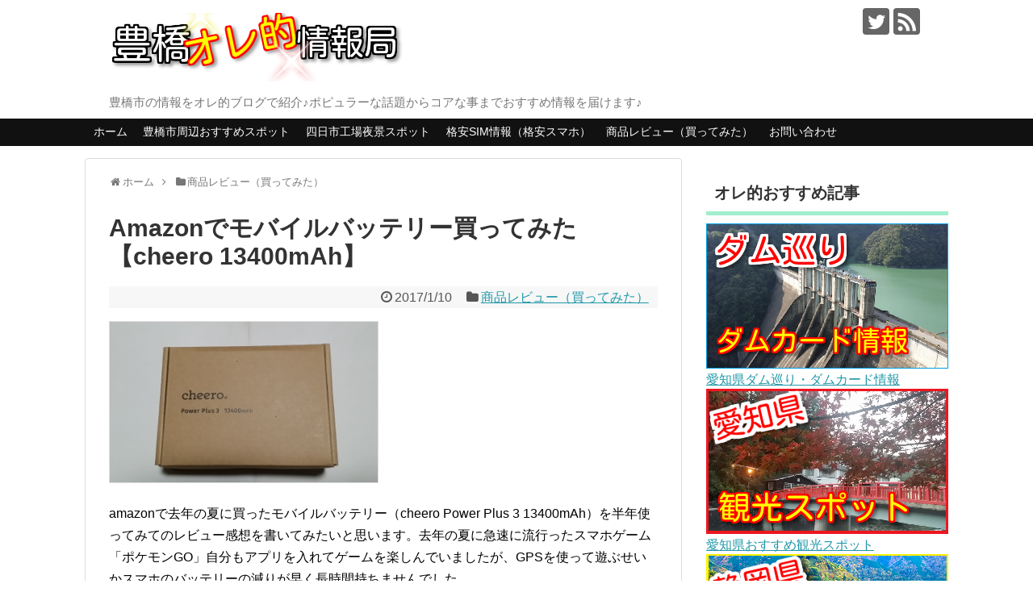

--- FILE ---
content_type: text/html; charset=UTF-8
request_url: https://toyohashi-joho.com/amazon-mobairubatteri%E3%80%90cheero-13400mah%E3%80%91/
body_size: 21640
content:
<!DOCTYPE html>
<html lang="ja">
<head>
<meta name="google-site-verification" content="t11zweKIGoIcmNAT_bsoXwDzRE47cGrKaLy8w-7Ig7s"/>
<meta charset="UTF-8">
  <meta name="viewport" content="width=1280, maximum-scale=1, user-scalable=yes">
<link rel="alternate" type="application/rss+xml" title="豊橋オレ的情報局 RSS Feed" href="https://toyohashi-joho.com/feed/"/>
<link rel="pingback" href="https://toyohashi-joho.com/xmlrpc.php"/>
<meta name="description" content="amazonで去年の夏に買ったモバイルバッテリー（cheero Power Plus 3 13400mAh）を半年使ってみてのレビュー感想を書いてみたいと思います。去年の夏に急速に流行ったスマホゲーム「ポケモンGO」自分もアプリを入れてゲー"/>
<meta name="keywords" content="amazon,モバイルバッテリー,スマホ,cheero,PowerPlus3"/>
<!-- OGP -->
<meta property="og:type" content="article">
<meta property="og:description" content="amazonで去年の夏に買ったモバイルバッテリー（cheero Power Plus 3 13400mAh）を半年使ってみてのレビュー感想を書いてみたいと思います。去年の夏に急速に流行ったスマホゲーム「ポケモンGO」自分もアプリを入れてゲー">
<meta property="og:title" content="Amazonでモバイルバッテリー買ってみた【cheero 13400mAh】">
<meta property="og:url" content="https://toyohashi-joho.com/amazon-mobairubatteri%e3%80%90cheero-13400mah%e3%80%91/">
<meta property="og:image" content="https://i0.wp.com/toyohashi-joho.com/wp-content/uploads/2017/02/6ec50e5a3a0f85d741856938bb507359.png?fit=789%2C465&ssl=1">
<meta property="og:site_name" content="豊橋オレ的情報局">
<meta property="og:locale" content="ja_JP">
<!-- /OGP -->
<!-- Twitter Card -->
<meta name="twitter:card" content="summary">
<meta name="twitter:description" content="amazonで去年の夏に買ったモバイルバッテリー（cheero Power Plus 3 13400mAh）を半年使ってみてのレビュー感想を書いてみたいと思います。去年の夏に急速に流行ったスマホゲーム「ポケモンGO」自分もアプリを入れてゲー">
<meta name="twitter:title" content="Amazonでモバイルバッテリー買ってみた【cheero 13400mAh】">
<meta name="twitter:url" content="https://toyohashi-joho.com/amazon-mobairubatteri%e3%80%90cheero-13400mah%e3%80%91/">
<meta name="twitter:image" content="https://i0.wp.com/toyohashi-joho.com/wp-content/uploads/2017/02/6ec50e5a3a0f85d741856938bb507359.png?fit=789%2C465&ssl=1">
<meta name="twitter:domain" content="toyohashi-joho.com">
<meta name="twitter:creator" content="@toyohashijoho">
<meta name="twitter:site" content="@toyohashijoho">
<!-- /Twitter Card -->


<script data-ad-client="ca-pub-7123547222372802" async src="https://pagead2.googlesyndication.com/pagead/js/adsbygoogle.js"></script><title>Amazonのモバイルバッテリーcheero Power Plus 3(13400mAh)レビュー</title>
<meta name='robots' content='max-image-preview:large'/>
	<style>img:is([sizes="auto" i], [sizes^="auto," i]) { contain-intrinsic-size: 3000px 1500px }</style>
	<link rel='dns-prefetch' href='//secure.gravatar.com'/>
<link rel='dns-prefetch' href='//stats.wp.com'/>
<link rel='dns-prefetch' href='//v0.wordpress.com'/>
<link rel='preconnect' href='//i0.wp.com'/>
<link rel='preconnect' href='//c0.wp.com'/>
<link rel="alternate" type="application/rss+xml" title="豊橋オレ的情報局 &raquo; フィード" href="https://toyohashi-joho.com/feed/"/>
<link rel="alternate" type="application/rss+xml" title="豊橋オレ的情報局 &raquo; コメントフィード" href="https://toyohashi-joho.com/comments/feed/"/>
<link rel="alternate" type="application/rss+xml" title="豊橋オレ的情報局 &raquo; Amazonでモバイルバッテリー買ってみた【cheero 13400mAh】 のコメントのフィード" href="https://toyohashi-joho.com/amazon-mobairubatteri%e3%80%90cheero-13400mah%e3%80%91/feed/"/>
<script type="text/javascript">//<![CDATA[
window._wpemojiSettings={"baseUrl":"https:\/\/s.w.org\/images\/core\/emoji\/16.0.1\/72x72\/","ext":".png","svgUrl":"https:\/\/s.w.org\/images\/core\/emoji\/16.0.1\/svg\/","svgExt":".svg","source":{"concatemoji":"https:\/\/toyohashi-joho.com\/wp-includes\/js\/wp-emoji-release.min.js"}};!function(s,n){var o,i,e;function c(e){try{var t={supportTests:e,timestamp:(new Date).valueOf()};sessionStorage.setItem(o,JSON.stringify(t))}catch(e){}}function p(e,t,n){e.clearRect(0,0,e.canvas.width,e.canvas.height),e.fillText(t,0,0);var t=new Uint32Array(e.getImageData(0,0,e.canvas.width,e.canvas.height).data),a=(e.clearRect(0,0,e.canvas.width,e.canvas.height),e.fillText(n,0,0),new Uint32Array(e.getImageData(0,0,e.canvas.width,e.canvas.height).data));return t.every(function(e,t){return e===a[t]})}function u(e,t){e.clearRect(0,0,e.canvas.width,e.canvas.height),e.fillText(t,0,0);for(var n=e.getImageData(16,16,1,1),a=0;a<n.data.length;a++)if(0!==n.data[a])return!1;return!0}function f(e,t,n,a){switch(t){case"flag":return n(e,"\ud83c\udff3\ufe0f\u200d\u26a7\ufe0f","\ud83c\udff3\ufe0f\u200b\u26a7\ufe0f")?!1:!n(e,"\ud83c\udde8\ud83c\uddf6","\ud83c\udde8\u200b\ud83c\uddf6")&&!n(e,"\ud83c\udff4\udb40\udc67\udb40\udc62\udb40\udc65\udb40\udc6e\udb40\udc67\udb40\udc7f","\ud83c\udff4\u200b\udb40\udc67\u200b\udb40\udc62\u200b\udb40\udc65\u200b\udb40\udc6e\u200b\udb40\udc67\u200b\udb40\udc7f");case"emoji":return!a(e,"\ud83e\udedf")}return!1}function g(e,t,n,a){var r="undefined"!=typeof WorkerGlobalScope&&self instanceof WorkerGlobalScope?new OffscreenCanvas(300,150):s.createElement("canvas"),o=r.getContext("2d",{willReadFrequently:!0}),i=(o.textBaseline="top",o.font="600 32px Arial",{});return e.forEach(function(e){i[e]=t(o,e,n,a)}),i}function t(e){var t=s.createElement("script");t.src=e,t.defer=!0,s.head.appendChild(t)}"undefined"!=typeof Promise&&(o="wpEmojiSettingsSupports",i=["flag","emoji"],n.supports={everything:!0,everythingExceptFlag:!0},e=new Promise(function(e){s.addEventListener("DOMContentLoaded",e,{once:!0})}),new Promise(function(t){var n=function(){try{var e=JSON.parse(sessionStorage.getItem(o));if("object"==typeof e&&"number"==typeof e.timestamp&&(new Date).valueOf()<e.timestamp+604800&&"object"==typeof e.supportTests)return e.supportTests}catch(e){}return null}();if(!n){if("undefined"!=typeof Worker&&"undefined"!=typeof OffscreenCanvas&&"undefined"!=typeof URL&&URL.createObjectURL&&"undefined"!=typeof Blob)try{var e="postMessage("+g.toString()+"("+[JSON.stringify(i),f.toString(),p.toString(),u.toString()].join(",")+"));",a=new Blob([e],{type:"text/javascript"}),r=new Worker(URL.createObjectURL(a),{name:"wpTestEmojiSupports"});return void(r.onmessage=function(e){c(n=e.data),r.terminate(),t(n)})}catch(e){}c(n=g(i,f,p,u))}t(n)}).then(function(e){for(var t in e)n.supports[t]=e[t],n.supports.everything=n.supports.everything&&n.supports[t],"flag"!==t&&(n.supports.everythingExceptFlag=n.supports.everythingExceptFlag&&n.supports[t]);n.supports.everythingExceptFlag=n.supports.everythingExceptFlag&&!n.supports.flag,n.DOMReady=!1,n.readyCallback=function(){n.DOMReady=!0}}).then(function(){return e}).then(function(){var e;n.supports.everything||(n.readyCallback(),(e=n.source||{}).concatemoji?t(e.concatemoji):e.wpemoji&&e.twemoji&&(t(e.twemoji),t(e.wpemoji)))}))}((window,document),window._wpemojiSettings);
//]]></script>
<link rel='stylesheet' id='simplicity-style-css' href='https://toyohashi-joho.com/wp-content/themes/simplicity2/style.css' type='text/css' media='all'/>
<link rel='stylesheet' id='skin-style-css' href='https://toyohashi-joho.com/wp-content/themes/simplicity2/skins/chic/style.css' type='text/css' media='all'/>
<link rel='stylesheet' id='font-awesome-style-css' href='https://toyohashi-joho.com/wp-content/themes/simplicity2/webfonts/css/font-awesome.min.css' type='text/css' media='all'/>
<link rel='stylesheet' id='icomoon-style-css' href='https://toyohashi-joho.com/wp-content/themes/simplicity2/webfonts/icomoon/style.css' type='text/css' media='all'/>
<link rel='stylesheet' id='slicknav-style-css' href='https://toyohashi-joho.com/wp-content/themes/simplicity2/css/slicknav.css' type='text/css' media='all'/>
<link rel='stylesheet' id='extension-style-css' href='https://toyohashi-joho.com/wp-content/themes/simplicity2/css/extension.css' type='text/css' media='all'/>
<style id='extension-style-inline-css' type='text/css'>
.ad-space{text-align:center}blockquote{margin-left:-29px;margin-right:-29px} .entry-thumb img,.related-entry-thumb img,.widget_new_entries ul li img,.widget_new_popular ul li img,.widget_popular_ranking ul li img,#prev-next img,.widget_new_entries .new-entrys-large .new-entry img{border-radius:10px} .blog-card-thumbnail-right .blog-card-thumbnail{float:right}.blog-card-thumbnail-right .blog-card-content{margin-left:0;margin-right:110px}.blog-card-thumbnail-right img.blog-card-thumb-image{margin-left:10px;margin-right:0}#sidebar .blog-card-thumbnail-right .blog-card-content{margin-left:0;margin-right:90px}@media screen and (max-width:560px){.blog-card-thumbnail-right .blog-card-content{margin-right:90px}.blog-card-thumbnail-right .blog-card-title{margin-left:0}.blog-card-thumbnail-right img.blog-card-thumb-image{margin-left:5px;margin-right:0}}  .entry-content>p>img,.entry-content>p>a>img,.entry-content>.hover-image img{border:1px solid #ddd}@media screen and (max-width:639px){.article br{display:block}}
</style>
<link rel='stylesheet' id='child-style-css' href='https://toyohashi-joho.com/wp-content/themes/simplicity2-child/style.css' type='text/css' media='all'/>
<link rel='stylesheet' id='print-style-css' href='https://toyohashi-joho.com/wp-content/themes/simplicity2/css/print.css' type='text/css' media='print'/>
<link rel='stylesheet' id='sns-twitter-type-style-css' href='https://toyohashi-joho.com/wp-content/themes/simplicity2/css/sns-twitter-type.css' type='text/css' media='all'/>
<style id='wp-emoji-styles-inline-css' type='text/css'>

	img.wp-smiley, img.emoji {
		display: inline !important;
		border: none !important;
		box-shadow: none !important;
		height: 1em !important;
		width: 1em !important;
		margin: 0 0.07em !important;
		vertical-align: -0.1em !important;
		background: none !important;
		padding: 0 !important;
	}
</style>
<link rel='stylesheet' id='wp-block-library-css' href='https://c0.wp.com/c/6.8.3/wp-includes/css/dist/block-library/style.min.css' type='text/css' media='all'/>
<style id='classic-theme-styles-inline-css' type='text/css'>
/*! This file is auto-generated */
.wp-block-button__link{color:#fff;background-color:#32373c;border-radius:9999px;box-shadow:none;text-decoration:none;padding:calc(.667em + 2px) calc(1.333em + 2px);font-size:1.125em}.wp-block-file__button{background:#32373c;color:#fff;text-decoration:none}
</style>
<link rel='stylesheet' id='mediaelement-css' href='https://c0.wp.com/c/6.8.3/wp-includes/js/mediaelement/mediaelementplayer-legacy.min.css' type='text/css' media='all'/>
<link rel='stylesheet' id='wp-mediaelement-css' href='https://c0.wp.com/c/6.8.3/wp-includes/js/mediaelement/wp-mediaelement.min.css' type='text/css' media='all'/>
<style id='jetpack-sharing-buttons-style-inline-css' type='text/css'>
.jetpack-sharing-buttons__services-list{display:flex;flex-direction:row;flex-wrap:wrap;gap:0;list-style-type:none;margin:5px;padding:0}.jetpack-sharing-buttons__services-list.has-small-icon-size{font-size:12px}.jetpack-sharing-buttons__services-list.has-normal-icon-size{font-size:16px}.jetpack-sharing-buttons__services-list.has-large-icon-size{font-size:24px}.jetpack-sharing-buttons__services-list.has-huge-icon-size{font-size:36px}@media print{.jetpack-sharing-buttons__services-list{display:none!important}}.editor-styles-wrapper .wp-block-jetpack-sharing-buttons{gap:0;padding-inline-start:0}ul.jetpack-sharing-buttons__services-list.has-background{padding:1.25em 2.375em}
</style>
<style id='global-styles-inline-css' type='text/css'>
:root{--wp--preset--aspect-ratio--square: 1;--wp--preset--aspect-ratio--4-3: 4/3;--wp--preset--aspect-ratio--3-4: 3/4;--wp--preset--aspect-ratio--3-2: 3/2;--wp--preset--aspect-ratio--2-3: 2/3;--wp--preset--aspect-ratio--16-9: 16/9;--wp--preset--aspect-ratio--9-16: 9/16;--wp--preset--color--black: #000000;--wp--preset--color--cyan-bluish-gray: #abb8c3;--wp--preset--color--white: #ffffff;--wp--preset--color--pale-pink: #f78da7;--wp--preset--color--vivid-red: #cf2e2e;--wp--preset--color--luminous-vivid-orange: #ff6900;--wp--preset--color--luminous-vivid-amber: #fcb900;--wp--preset--color--light-green-cyan: #7bdcb5;--wp--preset--color--vivid-green-cyan: #00d084;--wp--preset--color--pale-cyan-blue: #8ed1fc;--wp--preset--color--vivid-cyan-blue: #0693e3;--wp--preset--color--vivid-purple: #9b51e0;--wp--preset--gradient--vivid-cyan-blue-to-vivid-purple: linear-gradient(135deg,rgba(6,147,227,1) 0%,rgb(155,81,224) 100%);--wp--preset--gradient--light-green-cyan-to-vivid-green-cyan: linear-gradient(135deg,rgb(122,220,180) 0%,rgb(0,208,130) 100%);--wp--preset--gradient--luminous-vivid-amber-to-luminous-vivid-orange: linear-gradient(135deg,rgba(252,185,0,1) 0%,rgba(255,105,0,1) 100%);--wp--preset--gradient--luminous-vivid-orange-to-vivid-red: linear-gradient(135deg,rgba(255,105,0,1) 0%,rgb(207,46,46) 100%);--wp--preset--gradient--very-light-gray-to-cyan-bluish-gray: linear-gradient(135deg,rgb(238,238,238) 0%,rgb(169,184,195) 100%);--wp--preset--gradient--cool-to-warm-spectrum: linear-gradient(135deg,rgb(74,234,220) 0%,rgb(151,120,209) 20%,rgb(207,42,186) 40%,rgb(238,44,130) 60%,rgb(251,105,98) 80%,rgb(254,248,76) 100%);--wp--preset--gradient--blush-light-purple: linear-gradient(135deg,rgb(255,206,236) 0%,rgb(152,150,240) 100%);--wp--preset--gradient--blush-bordeaux: linear-gradient(135deg,rgb(254,205,165) 0%,rgb(254,45,45) 50%,rgb(107,0,62) 100%);--wp--preset--gradient--luminous-dusk: linear-gradient(135deg,rgb(255,203,112) 0%,rgb(199,81,192) 50%,rgb(65,88,208) 100%);--wp--preset--gradient--pale-ocean: linear-gradient(135deg,rgb(255,245,203) 0%,rgb(182,227,212) 50%,rgb(51,167,181) 100%);--wp--preset--gradient--electric-grass: linear-gradient(135deg,rgb(202,248,128) 0%,rgb(113,206,126) 100%);--wp--preset--gradient--midnight: linear-gradient(135deg,rgb(2,3,129) 0%,rgb(40,116,252) 100%);--wp--preset--font-size--small: 13px;--wp--preset--font-size--medium: 20px;--wp--preset--font-size--large: 36px;--wp--preset--font-size--x-large: 42px;--wp--preset--spacing--20: 0.44rem;--wp--preset--spacing--30: 0.67rem;--wp--preset--spacing--40: 1rem;--wp--preset--spacing--50: 1.5rem;--wp--preset--spacing--60: 2.25rem;--wp--preset--spacing--70: 3.38rem;--wp--preset--spacing--80: 5.06rem;--wp--preset--shadow--natural: 6px 6px 9px rgba(0, 0, 0, 0.2);--wp--preset--shadow--deep: 12px 12px 50px rgba(0, 0, 0, 0.4);--wp--preset--shadow--sharp: 6px 6px 0px rgba(0, 0, 0, 0.2);--wp--preset--shadow--outlined: 6px 6px 0px -3px rgba(255, 255, 255, 1), 6px 6px rgba(0, 0, 0, 1);--wp--preset--shadow--crisp: 6px 6px 0px rgba(0, 0, 0, 1);}:where(.is-layout-flex){gap: 0.5em;}:where(.is-layout-grid){gap: 0.5em;}body .is-layout-flex{display: flex;}.is-layout-flex{flex-wrap: wrap;align-items: center;}.is-layout-flex > :is(*, div){margin: 0;}body .is-layout-grid{display: grid;}.is-layout-grid > :is(*, div){margin: 0;}:where(.wp-block-columns.is-layout-flex){gap: 2em;}:where(.wp-block-columns.is-layout-grid){gap: 2em;}:where(.wp-block-post-template.is-layout-flex){gap: 1.25em;}:where(.wp-block-post-template.is-layout-grid){gap: 1.25em;}.has-black-color{color: var(--wp--preset--color--black) !important;}.has-cyan-bluish-gray-color{color: var(--wp--preset--color--cyan-bluish-gray) !important;}.has-white-color{color: var(--wp--preset--color--white) !important;}.has-pale-pink-color{color: var(--wp--preset--color--pale-pink) !important;}.has-vivid-red-color{color: var(--wp--preset--color--vivid-red) !important;}.has-luminous-vivid-orange-color{color: var(--wp--preset--color--luminous-vivid-orange) !important;}.has-luminous-vivid-amber-color{color: var(--wp--preset--color--luminous-vivid-amber) !important;}.has-light-green-cyan-color{color: var(--wp--preset--color--light-green-cyan) !important;}.has-vivid-green-cyan-color{color: var(--wp--preset--color--vivid-green-cyan) !important;}.has-pale-cyan-blue-color{color: var(--wp--preset--color--pale-cyan-blue) !important;}.has-vivid-cyan-blue-color{color: var(--wp--preset--color--vivid-cyan-blue) !important;}.has-vivid-purple-color{color: var(--wp--preset--color--vivid-purple) !important;}.has-black-background-color{background-color: var(--wp--preset--color--black) !important;}.has-cyan-bluish-gray-background-color{background-color: var(--wp--preset--color--cyan-bluish-gray) !important;}.has-white-background-color{background-color: var(--wp--preset--color--white) !important;}.has-pale-pink-background-color{background-color: var(--wp--preset--color--pale-pink) !important;}.has-vivid-red-background-color{background-color: var(--wp--preset--color--vivid-red) !important;}.has-luminous-vivid-orange-background-color{background-color: var(--wp--preset--color--luminous-vivid-orange) !important;}.has-luminous-vivid-amber-background-color{background-color: var(--wp--preset--color--luminous-vivid-amber) !important;}.has-light-green-cyan-background-color{background-color: var(--wp--preset--color--light-green-cyan) !important;}.has-vivid-green-cyan-background-color{background-color: var(--wp--preset--color--vivid-green-cyan) !important;}.has-pale-cyan-blue-background-color{background-color: var(--wp--preset--color--pale-cyan-blue) !important;}.has-vivid-cyan-blue-background-color{background-color: var(--wp--preset--color--vivid-cyan-blue) !important;}.has-vivid-purple-background-color{background-color: var(--wp--preset--color--vivid-purple) !important;}.has-black-border-color{border-color: var(--wp--preset--color--black) !important;}.has-cyan-bluish-gray-border-color{border-color: var(--wp--preset--color--cyan-bluish-gray) !important;}.has-white-border-color{border-color: var(--wp--preset--color--white) !important;}.has-pale-pink-border-color{border-color: var(--wp--preset--color--pale-pink) !important;}.has-vivid-red-border-color{border-color: var(--wp--preset--color--vivid-red) !important;}.has-luminous-vivid-orange-border-color{border-color: var(--wp--preset--color--luminous-vivid-orange) !important;}.has-luminous-vivid-amber-border-color{border-color: var(--wp--preset--color--luminous-vivid-amber) !important;}.has-light-green-cyan-border-color{border-color: var(--wp--preset--color--light-green-cyan) !important;}.has-vivid-green-cyan-border-color{border-color: var(--wp--preset--color--vivid-green-cyan) !important;}.has-pale-cyan-blue-border-color{border-color: var(--wp--preset--color--pale-cyan-blue) !important;}.has-vivid-cyan-blue-border-color{border-color: var(--wp--preset--color--vivid-cyan-blue) !important;}.has-vivid-purple-border-color{border-color: var(--wp--preset--color--vivid-purple) !important;}.has-vivid-cyan-blue-to-vivid-purple-gradient-background{background: var(--wp--preset--gradient--vivid-cyan-blue-to-vivid-purple) !important;}.has-light-green-cyan-to-vivid-green-cyan-gradient-background{background: var(--wp--preset--gradient--light-green-cyan-to-vivid-green-cyan) !important;}.has-luminous-vivid-amber-to-luminous-vivid-orange-gradient-background{background: var(--wp--preset--gradient--luminous-vivid-amber-to-luminous-vivid-orange) !important;}.has-luminous-vivid-orange-to-vivid-red-gradient-background{background: var(--wp--preset--gradient--luminous-vivid-orange-to-vivid-red) !important;}.has-very-light-gray-to-cyan-bluish-gray-gradient-background{background: var(--wp--preset--gradient--very-light-gray-to-cyan-bluish-gray) !important;}.has-cool-to-warm-spectrum-gradient-background{background: var(--wp--preset--gradient--cool-to-warm-spectrum) !important;}.has-blush-light-purple-gradient-background{background: var(--wp--preset--gradient--blush-light-purple) !important;}.has-blush-bordeaux-gradient-background{background: var(--wp--preset--gradient--blush-bordeaux) !important;}.has-luminous-dusk-gradient-background{background: var(--wp--preset--gradient--luminous-dusk) !important;}.has-pale-ocean-gradient-background{background: var(--wp--preset--gradient--pale-ocean) !important;}.has-electric-grass-gradient-background{background: var(--wp--preset--gradient--electric-grass) !important;}.has-midnight-gradient-background{background: var(--wp--preset--gradient--midnight) !important;}.has-small-font-size{font-size: var(--wp--preset--font-size--small) !important;}.has-medium-font-size{font-size: var(--wp--preset--font-size--medium) !important;}.has-large-font-size{font-size: var(--wp--preset--font-size--large) !important;}.has-x-large-font-size{font-size: var(--wp--preset--font-size--x-large) !important;}
:where(.wp-block-post-template.is-layout-flex){gap: 1.25em;}:where(.wp-block-post-template.is-layout-grid){gap: 1.25em;}
:where(.wp-block-columns.is-layout-flex){gap: 2em;}:where(.wp-block-columns.is-layout-grid){gap: 2em;}
:root :where(.wp-block-pullquote){font-size: 1.5em;line-height: 1.6;}
</style>
<link rel='stylesheet' id='contact-form-7-css' href='https://toyohashi-joho.com/wp-content/plugins/contact-form-7/includes/css/styles.css' type='text/css' media='all'/>
<script type="text/javascript" src="https://c0.wp.com/c/6.8.3/wp-includes/js/jquery/jquery.min.js" id="jquery-core-js"></script>
<script type="text/javascript" src="https://c0.wp.com/c/6.8.3/wp-includes/js/jquery/jquery-migrate.min.js" id="jquery-migrate-js"></script>
<link rel="canonical" href="https://toyohashi-joho.com/amazon-mobairubatteri%e3%80%90cheero-13400mah%e3%80%91/"/>
<link rel='shortlink' href='https://wp.me/p8yvgP-1U'/>
<link rel="alternate" title="oEmbed (JSON)" type="application/json+oembed" href="https://toyohashi-joho.com/wp-json/oembed/1.0/embed?url=https%3A%2F%2Ftoyohashi-joho.com%2Famazon-mobairubatteri%25e3%2580%2590cheero-13400mah%25e3%2580%2591%2F"/>
<link rel="alternate" title="oEmbed (XML)" type="text/xml+oembed" href="https://toyohashi-joho.com/wp-json/oembed/1.0/embed?url=https%3A%2F%2Ftoyohashi-joho.com%2Famazon-mobairubatteri%25e3%2580%2590cheero-13400mah%25e3%2580%2591%2F&#038;format=xml"/>
	<style>img#wpstats{display:none}</style>
		<link rel="icon" href="https://i0.wp.com/toyohashi-joho.com/wp-content/uploads/2019/02/cropped-57365a0ccaea3317389014f2afdaedf0.png?fit=32%2C32&#038;ssl=1" sizes="32x32"/>
<link rel="icon" href="https://i0.wp.com/toyohashi-joho.com/wp-content/uploads/2019/02/cropped-57365a0ccaea3317389014f2afdaedf0.png?fit=192%2C192&#038;ssl=1" sizes="192x192"/>
<link rel="apple-touch-icon" href="https://i0.wp.com/toyohashi-joho.com/wp-content/uploads/2019/02/cropped-57365a0ccaea3317389014f2afdaedf0.png?fit=180%2C180&#038;ssl=1"/>
<meta name="msapplication-TileImage" content="https://i0.wp.com/toyohashi-joho.com/wp-content/uploads/2019/02/cropped-57365a0ccaea3317389014f2afdaedf0.png?fit=270%2C270&#038;ssl=1"/>
</head>
  <body class="wp-singular post-template-default single single-post postid-118 single-format-standard wp-theme-simplicity2 wp-child-theme-simplicity2-child metaslider-plugin categoryid-3" itemscope itemtype="http://schema.org/WebPage">
    <div id="container">

      <!-- header -->
      <header itemscope itemtype="http://schema.org/WPHeader">
        <div id="header" class="clearfix">
          <div id="header-in">

                        <div id="h-top">
              
              <div class="alignleft top-title-catchphrase">
                <!-- サイトのタイトル -->
<p id="site-title" itemscope itemtype="http://schema.org/Organization">
  <a href="https://toyohashi-joho.com/"><img src="https://toyohashi-joho.com/wp-content/uploads/2017/02/b5725e13ae9a466f7ff1a997fc37fdf9.png" alt="豊橋オレ的情報局" class="site-title-img"/></a></p>
<!-- サイトの概要 -->
<p id="site-description">
  豊橋市の情報をオレ的ブログで紹介♪ポピュラーな話題からコアな事までおすすめ情報を届けます♪</p>
              </div>

              <div class="alignright top-sns-follows">
                                <!-- SNSページ -->
<div class="sns-pages">
<p class="sns-follow-msg">フォローする</p>
<ul class="snsp">
<li class="twitter-page"><a href="//twitter.com/toyohashijoho" target="_blank" title="Twitterをフォロー" rel="nofollow"><span class="icon-twitter-logo"></span></a></li><li class="rss-page"><a href="https://toyohashi-joho.com/feed/" target="_blank" title="RSSで更新情報をフォロー" rel="nofollow"><span class="icon-rss-logo"></span></a></li>  </ul>
</div>
                              </div>

            </div><!-- /#h-top -->
          </div><!-- /#header-in -->
        </div><!-- /#header -->
      </header>

      <!-- Navigation -->
<nav itemscope itemtype="http://schema.org/SiteNavigationElement">
  <div id="navi">
      	<div id="navi-in">
      <div class="menu-%e3%83%98%e3%83%83%e3%83%80%e3%83%bc%e3%83%a1%e3%83%8b%e3%83%a5%e3%83%bc-container"><ul id="menu-%e3%83%98%e3%83%83%e3%83%80%e3%83%bc%e3%83%a1%e3%83%8b%e3%83%a5%e3%83%bc" class="menu"><li id="menu-item-49" class="menu-item menu-item-type-custom menu-item-object-custom menu-item-home menu-item-49"><a href="https://toyohashi-joho.com/">ホーム</a></li>
<li id="menu-item-332" class="menu-item menu-item-type-taxonomy menu-item-object-category menu-item-332"><a href="https://toyohashi-joho.com/category/toyohasispot/">豊橋市周辺おすすめスポット</a></li>
<li id="menu-item-5936" class="menu-item menu-item-type-post_type menu-item-object-page menu-item-5936"><a href="https://toyohashi-joho.com/yokkaichi-koujouyakei-spot/">四日市工場夜景スポット</a></li>
<li id="menu-item-356" class="menu-item menu-item-type-taxonomy menu-item-object-category menu-item-356"><a href="https://toyohashi-joho.com/category/freesim/">格安SIM情報（格安スマホ）</a></li>
<li id="menu-item-147" class="menu-item menu-item-type-taxonomy menu-item-object-category current-post-ancestor current-menu-parent current-post-parent menu-item-147"><a href="https://toyohashi-joho.com/category/review/">商品レビュー（買ってみた）</a></li>
<li id="menu-item-62" class="menu-item menu-item-type-post_type menu-item-object-page menu-item-62"><a href="https://toyohashi-joho.com/%e3%81%8a%e5%95%8f%e3%81%84%e5%90%88%e3%82%8f%e3%81%9b/">お問い合わせ</a></li>
</ul></div>    </div><!-- /#navi-in -->
  </div><!-- /#navi -->
</nav>
<!-- /Navigation -->
      <!-- 本体部分 -->
      <div id="body">
        <div id="body-in" class="cf">

          
          <!-- main -->
          <main itemscope itemprop="mainContentOfPage">
            <div id="main" itemscope itemtype="http://schema.org/Blog">
  
  <div id="breadcrumb" class="breadcrumb-category"><div itemtype="http://data-vocabulary.org/Breadcrumb" itemscope="" class="breadcrumb-home"><span class="fa fa-home fa-fw"></span><a href="https://toyohashi-joho.com" itemprop="url"><span itemprop="title">ホーム</span></a><span class="sp"><span class="fa fa-angle-right"></span></span></div><div itemtype="http://data-vocabulary.org/Breadcrumb" itemscope=""><span class="fa fa-folder fa-fw"></span><a href="https://toyohashi-joho.com/category/review/" itemprop="url"><span itemprop="title">商品レビュー（買ってみた）</span></a></div></div><!-- /#breadcrumb -->  <div id="post-118" class="post-118 post type-post status-publish format-standard has-post-thumbnail hentry category-review tag-22 tag-amazon tag-33 tag-cheero tag-powerplus3 tag-go">
  <article class="article">
  
  
  <header>
    <h1 class="entry-title">
            Amazonでモバイルバッテリー買ってみた【cheero 13400mAh】          </h1>
    <p class="post-meta">
            <span class="post-date"><span class="fa fa-clock-o fa-fw"></span><time class="entry-date date published updated" datetime="2017-01-10T21:47:58+09:00">2017/1/10</time></span>
    
      <span class="category"><span class="fa fa-folder fa-fw"></span><a href="https://toyohashi-joho.com/category/review/" rel="category tag">商品レビュー（買ってみた）</a></span>

      
      
      
      
      
    </p>

    
    
    
      </header>

  
  <div id="the-content" class="entry-content">
  <p><img data-recalc-dims="1" fetchpriority="high" decoding="async" class="alignnone wp-image-119" src="https://i0.wp.com/toyohashi-joho.com/wp-content/uploads/2017/02/b65aed2943f90865ade6bd8561acb51e.png?resize=334%2C200&#038;ssl=1" alt="amazonモバイルバッテリー" width="334" height="200" srcset="https://i0.wp.com/toyohashi-joho.com/wp-content/uploads/2017/02/b65aed2943f90865ade6bd8561acb51e.png?w=748&amp;ssl=1 748w, https://i0.wp.com/toyohashi-joho.com/wp-content/uploads/2017/02/b65aed2943f90865ade6bd8561acb51e.png?resize=300%2C180&amp;ssl=1 300w, https://i0.wp.com/toyohashi-joho.com/wp-content/uploads/2017/02/b65aed2943f90865ade6bd8561acb51e.png?resize=320%2C192&amp;ssl=1 320w" sizes="(max-width: 334px) 100vw, 334px"/></p>
<p>amazonで去年の夏に買ったモバイルバッテリー（cheero Power Plus 3 13400mAh）を半年使ってみてのレビュー感想を書いてみたいと思います。去年の夏に急速に流行ったスマホゲーム「ポケモンGO」自分もアプリを入れてゲームを楽しんでいましたが、GPSを使って遊ぶせいかスマホのバッテリーの減りが早く長時間持ちませんでした。</p>
<p>モバイルバッテリーは他にも持っていましたが、スマホが出て初期に買った物を使っていた為バッテリー容量が少なくすぐにダメになってしまいました。そこでamazonで新たに探して購入したのが「cheero Power Plus3 13400mAh」です。スマホのバッテリーを充電するモバイルバッテリーは、多数ありましたが値段とバッテリー容量を見て購入。</p>
<h2>モバイルバッテリーcheero Power Plus 3</h2>
<p><img data-recalc-dims="1" decoding="async" class="alignnone wp-image-120" src="https://i0.wp.com/toyohashi-joho.com/wp-content/uploads/2017/02/6ec50e5a3a0f85d741856938bb507359.png?resize=343%2C202&#038;ssl=1" alt="amazonモバイルバッテリー" width="343" height="202" srcset="https://i0.wp.com/toyohashi-joho.com/wp-content/uploads/2017/02/6ec50e5a3a0f85d741856938bb507359.png?w=789&amp;ssl=1 789w, https://i0.wp.com/toyohashi-joho.com/wp-content/uploads/2017/02/6ec50e5a3a0f85d741856938bb507359.png?resize=300%2C177&amp;ssl=1 300w, https://i0.wp.com/toyohashi-joho.com/wp-content/uploads/2017/02/6ec50e5a3a0f85d741856938bb507359.png?resize=768%2C453&amp;ssl=1 768w, https://i0.wp.com/toyohashi-joho.com/wp-content/uploads/2017/02/6ec50e5a3a0f85d741856938bb507359.png?resize=320%2C189&amp;ssl=1 320w" sizes="(max-width: 343px) 100vw, 343px"/></p>
<p>Amazonは通常配送無料で２日くらいで届きました。箱を開けると、モバイルバッテリーとUSBケーブル、説明書が入っています。</p>
<h3>cheero Power Plus 3スペック</h3>
<ul>
<li>本体サイズ　　　92 × 80 × 23 mm</li>
<li>重さ　　　　　　245 g</li>
<li>バッテリー容量　13400mAh</li>
<li>充電時間　　　　約８時間</li>
</ul>
<p>大きさは手のひらサイズで、そこまで重いとは感じません。モバイルバッテリーは大容量になれば本体も大きくなりますが、これくらいなら充分持ち運べます。</p>
<p><img data-recalc-dims="1" decoding="async" class="alignnone wp-image-122" src="https://i0.wp.com/toyohashi-joho.com/wp-content/uploads/2017/01/460c6da47ebd03b0dcd3c30ee5e0615c.png?resize=338%2C217&#038;ssl=1" alt="モバイルバッテリーレビュー" width="338" height="217" srcset="https://i0.wp.com/toyohashi-joho.com/wp-content/uploads/2017/01/460c6da47ebd03b0dcd3c30ee5e0615c.png?w=715&amp;ssl=1 715w, https://i0.wp.com/toyohashi-joho.com/wp-content/uploads/2017/01/460c6da47ebd03b0dcd3c30ee5e0615c.png?resize=300%2C193&amp;ssl=1 300w, https://i0.wp.com/toyohashi-joho.com/wp-content/uploads/2017/01/460c6da47ebd03b0dcd3c30ee5e0615c.png?resize=320%2C205&amp;ssl=1 320w" sizes="(max-width: 338px) 100vw, 338px"/></p>
<p>出力するUSBポートは２つで５V１Aと５V２．４Aで主にスマートフォンやタブレット端末に使用できます。真ん中のmicroUSBポートは入力の際（モバイルバッテリーの充電）に使います。</p>
<p><img data-recalc-dims="1" loading="lazy" decoding="async" class="alignnone wp-image-123" src="https://i0.wp.com/toyohashi-joho.com/wp-content/uploads/2017/01/6766807af136594946b042974f44f75e.png?resize=334%2C224&#038;ssl=1" alt="モバイルバッテリーレビュー" width="334" height="224" srcset="https://i0.wp.com/toyohashi-joho.com/wp-content/uploads/2017/01/6766807af136594946b042974f44f75e.png?w=839&amp;ssl=1 839w, https://i0.wp.com/toyohashi-joho.com/wp-content/uploads/2017/01/6766807af136594946b042974f44f75e.png?resize=300%2C201&amp;ssl=1 300w, https://i0.wp.com/toyohashi-joho.com/wp-content/uploads/2017/01/6766807af136594946b042974f44f75e.png?resize=768%2C515&amp;ssl=1 768w, https://i0.wp.com/toyohashi-joho.com/wp-content/uploads/2017/01/6766807af136594946b042974f44f75e.png?resize=320%2C215&amp;ssl=1 320w" sizes="auto, (max-width: 334px) 100vw, 334px"/></p>
<p>丸い電源ボタンを押すと残容量インジケータが光りだいたいの残りバッテリーを教えてくれます。今まで使っていたモバイルバッテリーはこの機能がなかったので、分かりやすくていいと思います。</p>
<h3>モバイルバッテリーcheero Power Plus 3の感想</h3>
<p><img data-recalc-dims="1" loading="lazy" decoding="async" class="alignnone  wp-image-125" src="https://i0.wp.com/toyohashi-joho.com/wp-content/uploads/2017/01/18a47378e7726070cb5635d4777add94.png?resize=337%2C256&#038;ssl=1" alt="" width="337" height="256" srcset="https://i0.wp.com/toyohashi-joho.com/wp-content/uploads/2017/01/18a47378e7726070cb5635d4777add94.png?w=561&amp;ssl=1 561w, https://i0.wp.com/toyohashi-joho.com/wp-content/uploads/2017/01/18a47378e7726070cb5635d4777add94.png?resize=300%2C228&amp;ssl=1 300w, https://i0.wp.com/toyohashi-joho.com/wp-content/uploads/2017/01/18a47378e7726070cb5635d4777add94.png?resize=320%2C244&amp;ssl=1 320w" sizes="auto, (max-width: 337px) 100vw, 337px"/></p>
<p>スマホの充電が目的で、モバイルバッテリーフル充電で約３回くらいはギャラクシーのスマホを充電できます。半年くらい使ってますが、今の所不具合なく普通に充電できてます。amazonのレビューを見ても良いが多く、13400mAh大容量で値段は３千円以下で買えとてもお値打ちだと感じました。こうやって見てみるとギャラクシースマホの方がモバイルバッテリーより大きいので、バッテリーの小型化が進んでいる？それともスマホが巨大化しつつある？</p>
<p>もしモバイルバッテリーでどれにしようか迷っている方いれば参考にしてみてください、自分は買ってよかったと思ったのでおすすめです。</p>
<p>&ensp;</p>
  </div>

  <footer>
    <!-- ページリンク -->
          <div id="pc_double_ads-2" class="widget-under-article widget_pc_double_ads">      <div class="ad-article-bottom ad-space ad-widget">
        <div class="ad-label">スポンサーリンク</div>
        <div class="ad-left ad-pc adsense-336"><script async src="//pagead2.googlesyndication.com/pagead/js/adsbygoogle.js"></script>
<!-- 豊橋情報PCダブル左 -->
<ins class="adsbygoogle" style="display:inline-block;width:336px;height:280px" data-ad-client="ca-pub-7123547222372802" data-ad-slot="2799469779"></ins>
<script>(adsbygoogle=window.adsbygoogle||[]).push({});</script></div>
        <div class="ad-right ad-pc adsense-336"><script async src="//pagead2.googlesyndication.com/pagead/js/adsbygoogle.js"></script>
<!-- 豊橋情報PCダブル右 -->
<ins class="adsbygoogle" style="display:inline-block;width:336px;height:280px" data-ad-client="ca-pub-7123547222372802" data-ad-slot="8287600171"></ins>
<script>(adsbygoogle=window.adsbygoogle||[]).push({});</script></div>
        <div class="clear"></div>
      </div>
      </div>                
      <!-- 文章下広告 -->
                  

    
    <div id="sns-group" class="sns-group sns-group-bottom">
    <div class="sns-buttons sns-buttons-pc">
    <p class="sns-share-msg">シェアする</p>
    <ul class="snsb clearfix">
    <li class="balloon-btn twitter-balloon-btn twitter-balloon-btn-defalt">
  <div class="balloon-btn-set">
    <div class="arrow-box">
      <a href="//twitter.com/search?q=https%3A%2F%2Ftoyohashi-joho.com%2Famazon-mobairubatteri%25e3%2580%2590cheero-13400mah%25e3%2580%2591%2F" target="blank" class="arrow-box-link twitter-arrow-box-link" rel="nofollow">
        <span class="social-count twitter-count"><span class="fa fa-comments"></span></span>
      </a>
    </div>
    <a href="https://twitter.com/intent/tweet?text=Amazon%E3%81%A7%E3%83%A2%E3%83%90%E3%82%A4%E3%83%AB%E3%83%90%E3%83%83%E3%83%86%E3%83%AA%E3%83%BC%E8%B2%B7%E3%81%A3%E3%81%A6%E3%81%BF%E3%81%9F%E3%80%90cheero+13400mAh%E3%80%91&amp;url=https%3A%2F%2Ftoyohashi-joho.com%2Famazon-mobairubatteri%25e3%2580%2590cheero-13400mah%25e3%2580%2591%2F" target="blank" class="balloon-btn-link twitter-balloon-btn-link twitter-balloon-btn-link-default" rel="nofollow">
      <span class="fa fa-twitter"></span>
              <span class="tweet-label">ツイート</span>
          </a>
  </div>
</li>
        <li class="facebook-btn"><div class="fb-like" data-href="https://toyohashi-joho.com/amazon-mobairubatteri%e3%80%90cheero-13400mah%e3%80%91/" data-layout="box_count" data-action="like" data-show-faces="false" data-share="true"></div></li>
            <li class="google-plus-btn"><script type="text/javascript" src="//apis.google.com/js/plusone.js"></script>
      <div class="g-plusone" data-size="tall" data-href="https://toyohashi-joho.com/amazon-mobairubatteri%e3%80%90cheero-13400mah%e3%80%91/"></div>
    </li>
            <li class="hatena-btn"> <a href="//b.hatena.ne.jp/entry/https://toyohashi-joho.com/amazon-mobairubatteri%e3%80%90cheero-13400mah%e3%80%91/" class="hatena-bookmark-button" data-hatena-bookmark-title="Amazonでモバイルバッテリー買ってみた【cheero 13400mAh】｜豊橋オレ的情報局" data-hatena-bookmark-layout="vertical-large"><img src="//b.st-hatena.com/images/entry-button/button-only.gif" alt="このエントリーをはてなブックマークに追加" style="border: none;"/></a><script type="text/javascript" src="//b.st-hatena.com/js/bookmark_button.js" async="async"></script>
    </li>
                <li class="line-btn">
      <a href="//timeline.line.me/social-plugin/share?url=https%3A%2F%2Ftoyohashi-joho.com%2Famazon-mobairubatteri%25e3%2580%2590cheero-13400mah%25e3%2580%2591%2F" target="blank" class="line-btn-link" rel="nofollow">
          <img src="https://toyohashi-joho.com/wp-content/themes/simplicity2/images/line-btn.png" alt="" class="line-btn-img"><img src="https://toyohashi-joho.com/wp-content/themes/simplicity2/images/line-btn-mini.png" alt="" class="line-btn-img-mini">
        </a>
    </li>
                      </ul>
</div>

    <!-- SNSページ -->
<div class="sns-pages">
<p class="sns-follow-msg">フォローする</p>
<ul class="snsp">
<li class="twitter-page"><a href="//twitter.com/toyohashijoho" target="_blank" title="Twitterをフォロー" rel="nofollow"><span class="icon-twitter-logo"></span></a></li><li class="rss-page"><a href="https://toyohashi-joho.com/feed/" target="_blank" title="RSSで更新情報をフォロー" rel="nofollow"><span class="icon-rss-logo"></span></a></li>  </ul>
</div>
    </div>

          <div id="widget-under-sns-buttons" class="widgets">
      <div id="pc_ad-3" class="widget-under-sns-buttons widget_pc_ad">      <div class="ad-space ad-widget">
        <div class="ad-label">スポンサーリンク</div>
        <div class="ad-responsive ad-pc adsense-336"><script async src="//pagead2.googlesyndication.com/pagead/js/adsbygoogle.js"></script>
<ins class="adsbygoogle" style="display:block" data-ad-format="autorelaxed" data-ad-client="ca-pub-7123547222372802" data-ad-slot="2603752932"></ins>
<script>(adsbygoogle=window.adsbygoogle||[]).push({});</script></div>
      </div>
      </div>        <div id="pc_text-6" class="widget-under-sns-buttons widget_pc_text">      <div class="text-pc">
        <script async src="//pagead2.googlesyndication.com/pagead/js/adsbygoogle.js"></script>
<!-- 豊橋情報PCリンク広告 -->
<ins class="adsbygoogle" style="display:block" data-ad-client="ca-pub-7123547222372802" data-ad-slot="1177129730" data-ad-format="link"></ins>
<script>(adsbygoogle=window.adsbygoogle||[]).push({});</script>      </div>
      </div>          </div>
    
    <p class="footer-post-meta">

      
      
      
          </p>
  </footer>
  </article><!-- .article -->
  </div><!-- .post -->

      <div id="under-entry-body">

            <aside id="related-entries">
        <h2>関連記事</h2>
                <article class="related-entry cf">
  <div class="related-entry-thumb">
    <a href="https://toyohashi-joho.com/huawei-p20lite/" title="HUAWEIのP20liteを８００円で購入したのでレビュー！コスパ最高のフリーSIMスマホを解説">
        <img width="100" height="100" src="https://i0.wp.com/toyohashi-joho.com/wp-content/uploads/2019/04/9e0222f5f5b41565a158a5485a5af8dc.png?resize=100%2C100&amp;ssl=1" class="related-entry-thumb-image wp-post-image" alt="" decoding="async" loading="lazy" srcset="https://i0.wp.com/toyohashi-joho.com/wp-content/uploads/2019/04/9e0222f5f5b41565a158a5485a5af8dc.png?resize=150%2C150&amp;ssl=1 150w, https://i0.wp.com/toyohashi-joho.com/wp-content/uploads/2019/04/9e0222f5f5b41565a158a5485a5af8dc.png?resize=100%2C100&amp;ssl=1 100w, https://i0.wp.com/toyohashi-joho.com/wp-content/uploads/2019/04/9e0222f5f5b41565a158a5485a5af8dc.png?zoom=2&amp;resize=100%2C100&amp;ssl=1 200w, https://i0.wp.com/toyohashi-joho.com/wp-content/uploads/2019/04/9e0222f5f5b41565a158a5485a5af8dc.png?zoom=3&amp;resize=100%2C100&amp;ssl=1 300w" sizes="auto, (max-width: 100px) 100vw, 100px"/>        </a>
  </div><!-- /.related-entry-thumb -->

  <div class="related-entry-content">
    <header>
      <h3 class="related-entry-title">
        <a href="https://toyohashi-joho.com/huawei-p20lite/" class="related-entry-title-link" title="HUAWEIのP20liteを８００円で購入したのでレビュー！コスパ最高のフリーSIMスマホを解説">
        HUAWEIのP20liteを８００円で購入したのでレビュー！コスパ最高のフリーSIMスマホを解説        </a></h3>
    </header>
    <p class="related-entry-snippet">
   

HUAWEIのSIMフリースマホ「P20lite」を購入したのでレビュー的に解説。２０１８年夏にHUAWEI（ファーウェイ）から発売されたSIMフリー端末スマホのP20li...</p>

        <footer>
      <p class="related-entry-read"><a href="https://toyohashi-joho.com/huawei-p20lite/">記事を読む</a></p>
    </footer>
    
  </div><!-- /.related-entry-content -->
</article><!-- /.elated-entry -->      <article class="related-entry cf">
  <div class="related-entry-thumb">
    <a href="https://toyohashi-joho.com/iphone11-camerareview/" title="iPhone11超広角カメラ機能を紹介！ナイトモードは昼間のような画像が撮れる">
        <img width="100" height="100" src="https://i0.wp.com/toyohashi-joho.com/wp-content/uploads/2020/09/d4d9cb411cdcb22ec48467926aaa724b.png?resize=100%2C100&amp;ssl=1" class="related-entry-thumb-image wp-post-image" alt="" decoding="async" loading="lazy" srcset="https://i0.wp.com/toyohashi-joho.com/wp-content/uploads/2020/09/d4d9cb411cdcb22ec48467926aaa724b.png?resize=150%2C150&amp;ssl=1 150w, https://i0.wp.com/toyohashi-joho.com/wp-content/uploads/2020/09/d4d9cb411cdcb22ec48467926aaa724b.png?resize=100%2C100&amp;ssl=1 100w, https://i0.wp.com/toyohashi-joho.com/wp-content/uploads/2020/09/d4d9cb411cdcb22ec48467926aaa724b.png?zoom=2&amp;resize=100%2C100&amp;ssl=1 200w, https://i0.wp.com/toyohashi-joho.com/wp-content/uploads/2020/09/d4d9cb411cdcb22ec48467926aaa724b.png?zoom=3&amp;resize=100%2C100&amp;ssl=1 300w" sizes="auto, (max-width: 100px) 100vw, 100px"/>        </a>
  </div><!-- /.related-entry-thumb -->

  <div class="related-entry-content">
    <header>
      <h3 class="related-entry-title">
        <a href="https://toyohashi-joho.com/iphone11-camerareview/" class="related-entry-title-link" title="iPhone11超広角カメラ機能を紹介！ナイトモードは昼間のような画像が撮れる">
        iPhone11超広角カメラ機能を紹介！ナイトモードは昼間のような画像が撮れる        </a></h3>
    </header>
    <p class="related-entry-snippet">
   

iPhone11のカメラ機能がズバ抜けて優れていると感じたので、どんな映像が撮れるのかレビュー的に実写を交えてそれぞれ紹介したいと思います。2020年夏に購入したiPhon...</p>

        <footer>
      <p class="related-entry-read"><a href="https://toyohashi-joho.com/iphone11-camerareview/">記事を読む</a></p>
    </footer>
    
  </div><!-- /.related-entry-content -->
</article><!-- /.elated-entry -->      <article class="related-entry cf">
  <div class="related-entry-thumb">
    <a href="https://toyohashi-joho.com/dbpower-ex5000-wifi/" title="DBPOWER-EX5000のwifi設定のやり方【使い方】アクセサリーの使い方を紹介！">
        <img width="100" height="100" src="https://i0.wp.com/toyohashi-joho.com/wp-content/uploads/2017/11/33eefca2dcd43b4a146c6183431febe4.png?resize=100%2C100&amp;ssl=1" class="related-entry-thumb-image wp-post-image" alt="" decoding="async" loading="lazy" srcset="https://i0.wp.com/toyohashi-joho.com/wp-content/uploads/2017/11/33eefca2dcd43b4a146c6183431febe4.png?resize=150%2C150&amp;ssl=1 150w, https://i0.wp.com/toyohashi-joho.com/wp-content/uploads/2017/11/33eefca2dcd43b4a146c6183431febe4.png?resize=100%2C100&amp;ssl=1 100w, https://i0.wp.com/toyohashi-joho.com/wp-content/uploads/2017/11/33eefca2dcd43b4a146c6183431febe4.png?zoom=2&amp;resize=100%2C100&amp;ssl=1 200w, https://i0.wp.com/toyohashi-joho.com/wp-content/uploads/2017/11/33eefca2dcd43b4a146c6183431febe4.png?zoom=3&amp;resize=100%2C100&amp;ssl=1 300w" sizes="auto, (max-width: 100px) 100vw, 100px"/>        </a>
  </div><!-- /.related-entry-thumb -->

  <div class="related-entry-content">
    <header>
      <h3 class="related-entry-title">
        <a href="https://toyohashi-joho.com/dbpower-ex5000-wifi/" class="related-entry-title-link" title="DBPOWER-EX5000のwifi設定のやり方【使い方】アクセサリーの使い方を紹介！">
        DBPOWER-EX5000のwifi設定のやり方【使い方】アクセサリーの使い方を紹介！        </a></h3>
    </header>
    <p class="related-entry-snippet">
   

前の記事では、格安アクションカメラ（ウェアラブルカメラ）DBPOWER・EX5000を買った感想レビュー、基本的な使い方の説明などをしました。今回の記事は、アクションカメラ...</p>

        <footer>
      <p class="related-entry-read"><a href="https://toyohashi-joho.com/dbpower-ex5000-wifi/">記事を読む</a></p>
    </footer>
    
  </div><!-- /.related-entry-content -->
</article><!-- /.elated-entry -->      <article class="related-entry cf">
  <div class="related-entry-thumb">
    <a href="https://toyohashi-joho.com/led-ceilinglight-koukan/" title="LEDシーリングライト交換！超簡単に取り付けできる！ルミナス６畳用レビュー">
        <img width="100" height="100" src="https://i0.wp.com/toyohashi-joho.com/wp-content/uploads/2018/01/c2b5d324c3f75db9aef09a12b478bd68.png?resize=100%2C100&amp;ssl=1" class="related-entry-thumb-image wp-post-image" alt="" decoding="async" loading="lazy" srcset="https://i0.wp.com/toyohashi-joho.com/wp-content/uploads/2018/01/c2b5d324c3f75db9aef09a12b478bd68.png?resize=150%2C150&amp;ssl=1 150w, https://i0.wp.com/toyohashi-joho.com/wp-content/uploads/2018/01/c2b5d324c3f75db9aef09a12b478bd68.png?resize=100%2C100&amp;ssl=1 100w, https://i0.wp.com/toyohashi-joho.com/wp-content/uploads/2018/01/c2b5d324c3f75db9aef09a12b478bd68.png?zoom=2&amp;resize=100%2C100&amp;ssl=1 200w, https://i0.wp.com/toyohashi-joho.com/wp-content/uploads/2018/01/c2b5d324c3f75db9aef09a12b478bd68.png?zoom=3&amp;resize=100%2C100&amp;ssl=1 300w" sizes="auto, (max-width: 100px) 100vw, 100px"/>        </a>
  </div><!-- /.related-entry-thumb -->

  <div class="related-entry-content">
    <header>
      <h3 class="related-entry-title">
        <a href="https://toyohashi-joho.com/led-ceilinglight-koukan/" class="related-entry-title-link" title="LEDシーリングライト交換！超簡単に取り付けできる！ルミナス６畳用レビュー">
        LEDシーリングライト交換！超簡単に取り付けできる！ルミナス６畳用レビュー        </a></h3>
    </header>
    <p class="related-entry-snippet">
   

最近よく目にするLED、電球の玉からシーリングライトまで幅広く普及していて省電力化の物として家のライト類もLED化が進んでいます。

自分の部屋は蛍光灯のシーリングライ...</p>

        <footer>
      <p class="related-entry-read"><a href="https://toyohashi-joho.com/led-ceilinglight-koukan/">記事を読む</a></p>
    </footer>
    
  </div><!-- /.related-entry-content -->
</article><!-- /.elated-entry -->      <article class="related-entry cf">
  <div class="related-entry-thumb">
    <a href="https://toyohashi-joho.com/daiso-earthreview/" title="ダイソーUSB電源式アースノーマットをレビュー！キャンプや車中泊に使える">
        <img width="100" height="100" src="https://i0.wp.com/toyohashi-joho.com/wp-content/uploads/2024/08/d193747ab46ad305469cd49ba8c092c6.png?resize=100%2C100&amp;ssl=1" class="related-entry-thumb-image wp-post-image" alt="" decoding="async" loading="lazy" srcset="https://i0.wp.com/toyohashi-joho.com/wp-content/uploads/2024/08/d193747ab46ad305469cd49ba8c092c6.png?resize=150%2C150&amp;ssl=1 150w, https://i0.wp.com/toyohashi-joho.com/wp-content/uploads/2024/08/d193747ab46ad305469cd49ba8c092c6.png?resize=100%2C100&amp;ssl=1 100w, https://i0.wp.com/toyohashi-joho.com/wp-content/uploads/2024/08/d193747ab46ad305469cd49ba8c092c6.png?zoom=2&amp;resize=100%2C100&amp;ssl=1 200w, https://i0.wp.com/toyohashi-joho.com/wp-content/uploads/2024/08/d193747ab46ad305469cd49ba8c092c6.png?zoom=3&amp;resize=100%2C100&amp;ssl=1 300w" sizes="auto, (max-width: 100px) 100vw, 100px"/>        </a>
  </div><!-- /.related-entry-thumb -->

  <div class="related-entry-content">
    <header>
      <h3 class="related-entry-title">
        <a href="https://toyohashi-joho.com/daiso-earthreview/" class="related-entry-title-link" title="ダイソーUSB電源式アースノーマットをレビュー！キャンプや車中泊に使える">
        ダイソーUSB電源式アースノーマットをレビュー！キャンプや車中泊に使える        </a></h3>
    </header>
    <p class="related-entry-snippet">
   

ダイソーで販売しているアースノーマットUSB電源式を購入レビュー。

夏の虫対策と言えばキンチョウの蚊取り線香やアースノーマットが王道的な家アイテムとなっていますが、煙...</p>

        <footer>
      <p class="related-entry-read"><a href="https://toyohashi-joho.com/daiso-earthreview/">記事を読む</a></p>
    </footer>
    
  </div><!-- /.related-entry-content -->
</article><!-- /.elated-entry -->  
  <br style="clear:both;">      </aside><!-- #related-entries -->
      


        <!-- 広告 -->
                  
              <div id="widget-under-related-entries">
        <div id="pc_text-5" class="widget-under-related-entries widget_pc_text"><div class="widget-under-related-entries-title main-widget-label">楽天広告</div>      <div class="text-pc">
        <!-- Rakuten Widget FROM HERE --><script type="text/javascript">rakuten_affiliateId="0ea62065.34400275.0ea62066.204f04c0";rakuten_items="ranking";rakuten_genreId="558885";rakuten_recommend="on";rakuten_design="slide";rakuten_size="600x200";rakuten_target="_blank";rakuten_border="on";rakuten_auto_mode="on";rakuten_adNetworkId="a8Net";rakuten_adNetworkUrl="https%3A%2F%2Frpx.a8.net%2Fsvt%2Fejp%3Fa8mat%3D2TC0GN%2BAWY4T6%2B2HOM%2BBS629%26rakuten%3Dy%26a8ejpredirect%3D";rakuten_pointbackId="a17020175043_2TC0GN_AWY4T6_2HOM_BS629";rakuten_mediaId="20011815";</script><script type="text/javascript" src="//xml.affiliate.rakuten.co.jp/widget/js/rakuten_widget.js"></script><!-- Rakuten Widget TO HERE -->
<img border="0" width="1" height="1" src="https://www17.a8.net/0.gif?a8mat=2TC0GN+AWY4T6+2HOM+BS629" alt="">      </div>
      </div>            </div>
      
      <div class="navigation">
<div id="prev-next" class="clearfix">
<a href="https://toyohashi-joho.com/mineo-kakuyasusim-mnp/" title="mineoの格安SIMに変更　auからMNP" id="prev" class="clearfix">
        <div id="prev-title"><span class="fa fa-arrow-left pull-left"></span></div>
        <img width="100" height="100" src="https://i0.wp.com/toyohashi-joho.com/wp-content/uploads/2017/02/AS01M_20161110_230257.jpg?resize=100%2C100&amp;ssl=1" class="attachment-thumb100 size-thumb100 wp-post-image" alt="" decoding="async" loading="lazy" srcset="https://i0.wp.com/toyohashi-joho.com/wp-content/uploads/2017/02/AS01M_20161110_230257.jpg?resize=150%2C150&amp;ssl=1 150w, https://i0.wp.com/toyohashi-joho.com/wp-content/uploads/2017/02/AS01M_20161110_230257.jpg?resize=100%2C100&amp;ssl=1 100w, https://i0.wp.com/toyohashi-joho.com/wp-content/uploads/2017/02/AS01M_20161110_230257.jpg?zoom=2&amp;resize=100%2C100&amp;ssl=1 200w, https://i0.wp.com/toyohashi-joho.com/wp-content/uploads/2017/02/AS01M_20161110_230257.jpg?zoom=3&amp;resize=100%2C100&amp;ssl=1 300w" sizes="auto, (max-width: 100px) 100vw, 100px"/>
        <p>mineoの格安SIMに変更　auからMNP</p></a><a href="https://toyohashi-joho.com/huawei-p8lite-simfree/" title="HUAWEI P8lite simフリースマートフォンのレビュー" id="next" class="clearfix">
        <div id="next-title"><span class="fa fa-arrow-right pull-left"></span></div>
        <img width="100" height="100" src="https://i0.wp.com/toyohashi-joho.com/wp-content/uploads/2017/02/P8lite3.png?resize=100%2C100&amp;ssl=1" class="attachment-thumb100 size-thumb100 wp-post-image" alt="" decoding="async" loading="lazy" srcset="https://i0.wp.com/toyohashi-joho.com/wp-content/uploads/2017/02/P8lite3.png?resize=150%2C150&amp;ssl=1 150w, https://i0.wp.com/toyohashi-joho.com/wp-content/uploads/2017/02/P8lite3.png?resize=100%2C100&amp;ssl=1 100w, https://i0.wp.com/toyohashi-joho.com/wp-content/uploads/2017/02/P8lite3.png?zoom=2&amp;resize=100%2C100&amp;ssl=1 200w, https://i0.wp.com/toyohashi-joho.com/wp-content/uploads/2017/02/P8lite3.png?zoom=3&amp;resize=100%2C100&amp;ssl=1 300w" sizes="auto, (max-width: 100px) 100vw, 100px"/>
<p>HUAWEI P8lite simフリースマートフォンのレビュー</p></a></div>
</div><!-- /.navigation -->
      <!-- comment area -->
<div id="comment-area">
	<aside>	<div id="respond" class="comment-respond">
		<h2 id="reply-title" class="comment-reply-title">コメントをどうぞ <small><a rel="nofollow" id="cancel-comment-reply-link" href="/amazon-mobairubatteri%E3%80%90cheero-13400mah%E3%80%91/#respond" style="display:none;">コメントをキャンセル</a></small></h2><form action="https://toyohashi-joho.com/wp-comments-post.php" method="post" id="commentform" class="comment-form"><p class="comment-notes"><span id="email-notes">メールアドレスが公開されることはありません。</span> <span class="required-field-message"><span class="required">※</span> が付いている欄は必須項目です</span></p><p class="comment-form-comment"><textarea id="comment" class="expanding" name="comment" cols="45" rows="8" aria-required="true" placeholder=""></textarea></p><p class="comment-form-author"><label for="author">名前 <span class="required">※</span></label> <input id="author" name="author" type="text" value="" size="30" maxlength="245" autocomplete="name" required="required"/></p>
<p class="comment-form-email"><label for="email">メール <span class="required">※</span></label> <input id="email" name="email" type="text" value="" size="30" maxlength="100" aria-describedby="email-notes" autocomplete="email" required="required"/></p>
<p class="comment-form-url"><label for="url">サイト</label> <input id="url" name="url" type="text" value="" size="30" maxlength="200" autocomplete="url"/></p>
<p class="comment-form-cookies-consent"><input id="wp-comment-cookies-consent" name="wp-comment-cookies-consent" type="checkbox" value="yes"/> <label for="wp-comment-cookies-consent">次回のコメントで使用するためブラウザーに自分の名前、メールアドレス、サイトを保存する。</label></p>
<p class="form-submit"><input name="submit" type="submit" id="submit" class="submit" value="コメントを送信"/> <input type='hidden' name='comment_post_ID' value='118' id='comment_post_ID'/>
<input type='hidden' name='comment_parent' id='comment_parent' value='0'/>
</p><p style="display: none;"><input type="hidden" id="akismet_comment_nonce" name="akismet_comment_nonce" value="4a6e7a9cbe"/></p><p style="display: none !important;" class="akismet-fields-container" data-prefix="ak_"><label>&#916;<textarea name="ak_hp_textarea" cols="45" rows="8" maxlength="100"></textarea></label><input type="hidden" id="ak_js_1" name="ak_js" value="14"/><script>document.getElementById("ak_js_1").setAttribute("value",(new Date()).getTime());</script></p></form>	</div><!-- #respond -->
	<p class="akismet_comment_form_privacy_notice">このサイトはスパムを低減するために Akismet を使っています。<a href="https://akismet.com/privacy/" target="_blank" rel="nofollow noopener">コメントデータの処理方法の詳細はこちらをご覧ください</a>。</p></aside></div>
<!-- /comment area -->      </div>
    
            </div><!-- /#main -->
          </main>
        <!-- sidebar -->
<div id="sidebar" role="complementary">
    
  <div id="sidebar-widget">
  <!-- ウイジェット -->
  <aside id="text-3" class="widget widget_text"><h3 class="widget_title sidebar_widget_title">オレ的おすすめ記事</h3>			<div class="textwidget"><a href="https://toyohashi-joho.com/category/aichiken/damu-kannkou-spot/
"><img data-recalc-dims="1" alt="" src="https://i0.wp.com/toyohashi-joho.com/wp-content/uploads/2017/10/35040c63ff13450268d9b33f5fe5db7b.png?w=680&#038;ssl=1"></a><br>
<a href="https://toyohashi-joho.com/category/aichiken/damu-kannkou-spot/
">愛知県ダム巡り・ダムカード情報</a>

<a href="https://toyohashi-joho.com/category/aichiken/kankou-spot-aichiken/"><img alt="" src="https://toyohashi-joho.com/wp-content/uploads/2017/11/BJZSGWhvZU7leX81510412196_1510412436.png
"></a><br>
<a href="https://toyohashi-joho.com/category/aichiken/kankou-spot-aichiken/">愛知県おすすめ観光スポット</a>

<a href="https://toyohashi-joho.com/category/shizuokaken/"><img data-recalc-dims="1" alt="" src="https://i0.wp.com/toyohashi-joho.com/wp-content/uploads/2019/11/7c6937233a39af857003d17646928ada.png?w=680&#038;ssl=1"></a><br>
<a href="https://toyohashi-joho.com/category/shizuokaken/">静岡県おすすめ観光スポット</a>

<a href="https://toyohashi-joho.com/category/freesim/"><img data-recalc-dims="1" alt="" src="https://i0.wp.com/toyohashi-joho.com/wp-content/uploads/2017/02/d6abb700df21cf87c26480c017a90cb3.png?w=680&#038;ssl=1"></a><br>
<a href="https://toyohashi-joho.com/category/freesim/">格安SIMお得情報</a>

<a href="https://toyohashi-joho.com/yokkaichi-koujouyakei-spot/"><img data-recalc-dims="1" alt="" src="https://i0.wp.com/toyohashi-joho.com/wp-content/uploads/2019/01/99b88ea757f9cf9cceeef3f293c3216f.png?w=680&#038;ssl=1"></a><br>
<a href="https://toyohashi-joho.com/yokkaichi-koujouyakei-spot/">四日市工場夜景スポット</a>

<a href="https://toyohashi-joho.com/category/toyohasispot/
"><img data-recalc-dims="1" alt="" src="https://i0.wp.com/toyohashi-joho.com/wp-content/uploads/2017/03/03e039d6ece007a46ff55fc8dfaa69e1.png?w=680&#038;ssl=1"></a><br>
<a href="https://toyohashi-joho.com/category/toyohasispot/
">豊橋おすすめスポット情報</a></div>
		</aside>      <aside id="categories-2" class="widget widget_categories"><h3 class="widget_title sidebar_widget_title">カテゴリー</h3>
			<ul>
					<li class="cat-item cat-item-87"><a href="https://toyohashi-joho.com/category/toyohasispot/">豊橋市周辺おすすめスポット</a> (87)
<ul class='children'>
	<li class="cat-item cat-item-283"><a href="https://toyohashi-joho.com/category/toyohasispot/toyohashi-siohigari/">潮干狩りスポット</a> (2)
</li>
	<li class="cat-item cat-item-303"><a href="https://toyohashi-joho.com/category/toyohasispot/hanashoubuen/">花しょうぶ園スポット</a> (3)
</li>
	<li class="cat-item cat-item-365"><a href="https://toyohashi-joho.com/category/toyohasispot/hotaru/">ホタル観賞スポット</a> (7)
</li>
</ul>
</li>
	<li class="cat-item cat-item-2"><a href="https://toyohashi-joho.com/category/toyohashimise/">豊橋市周辺のお店情報</a> (20)
<ul class='children'>
	<li class="cat-item cat-item-18"><a href="https://toyohashi-joho.com/category/toyohashimise/restaurant/">飲食店情報</a> (1)
</li>
</ul>
</li>
	<li class="cat-item cat-item-498"><a href="https://toyohashi-joho.com/category/aichiken/">愛知県</a> (143)
<ul class='children'>
	<li class="cat-item cat-item-808"><a href="https://toyohashi-joho.com/category/aichiken/sakura-hanami-spot/">桜花見スポット</a> (28)
</li>
	<li class="cat-item cat-item-836"><a href="https://toyohashi-joho.com/category/aichiken/coin-sennsha/">コイン洗車場</a> (19)
</li>
	<li class="cat-item cat-item-610"><a href="https://toyohashi-joho.com/category/aichiken/kankou-spot-aichiken/">観光スポット</a> (57)
</li>
	<li class="cat-item cat-item-455"><a href="https://toyohashi-joho.com/category/aichiken/damu-kannkou-spot/">ダムカード巡り</a> (26)
</li>
	<li class="cat-item cat-item-476"><a href="https://toyohashi-joho.com/category/aichiken/taki-spot/">滝スポット</a> (5)
</li>
	<li class="cat-item cat-item-460"><a href="https://toyohashi-joho.com/category/aichiken/instgram-spot/">インスタ映えスポット</a> (7)
</li>
	<li class="cat-item cat-item-239"><a href="https://toyohashi-joho.com/category/aichiken/gamagoorishi-siohigari/">蒲郡市の潮干狩りスポット</a> (7)
</li>
</ul>
</li>
	<li class="cat-item cat-item-906"><a href="https://toyohashi-joho.com/category/shizuokaken/">静岡県</a> (24)
<ul class='children'>
	<li class="cat-item cat-item-908"><a href="https://toyohashi-joho.com/category/shizuokaken/kankou-spot-shizuokaken/">観光スポット</a> (10)
</li>
	<li class="cat-item cat-item-907"><a href="https://toyohashi-joho.com/category/shizuokaken/insta-spot/">インスタ映えスポット</a> (4)
</li>
	<li class="cat-item cat-item-393"><a href="https://toyohashi-joho.com/category/shizuokaken/hamamatushi-kankou/">浜松市おすすめ観光スポット</a> (17)
</li>
</ul>
</li>
	<li class="cat-item cat-item-575"><a href="https://toyohashi-joho.com/category/gihuken-kankou/">岐阜県</a> (13)
<ul class='children'>
	<li class="cat-item cat-item-576"><a href="https://toyohashi-joho.com/category/gihuken-kankou/kankou-spot/">観光スポット</a> (13)
</li>
</ul>
</li>
	<li class="cat-item cat-item-886"><a href="https://toyohashi-joho.com/category/mieken/">三重県</a> (5)
<ul class='children'>
	<li class="cat-item cat-item-893"><a href="https://toyohashi-joho.com/category/mieken/inst-spot/">インスタ映えスポット</a> (5)
</li>
</ul>
</li>
	<li class="cat-item cat-item-884"><a href="https://toyohashi-joho.com/category/naganoken/">長野県</a> (10)
<ul class='children'>
	<li class="cat-item cat-item-885"><a href="https://toyohashi-joho.com/category/naganoken/kankou/">観光スポット</a> (10)
</li>
</ul>
</li>
	<li class="cat-item cat-item-3"><a href="https://toyohashi-joho.com/category/review/">商品レビュー（買ってみた）</a> (71)
</li>
	<li class="cat-item cat-item-633"><a href="https://toyohashi-joho.com/category/net-wadai/">ネットで話題</a> (9)
</li>
	<li class="cat-item cat-item-4"><a href="https://toyohashi-joho.com/category/freesim/">格安SIM情報（格安スマホ）</a> (24)
<ul class='children'>
	<li class="cat-item cat-item-777"><a href="https://toyohashi-joho.com/category/freesim/mineo-jouhou/">mineo</a> (10)
</li>
	<li class="cat-item cat-item-778"><a href="https://toyohashi-joho.com/category/freesim/aeonmobile-johou/">イオンモバイル</a> (6)
</li>
</ul>
</li>
	<li class="cat-item cat-item-1"><a href="https://toyohashi-joho.com/category/cooking/">料理初心者</a> (20)
<ul class='children'>
	<li class="cat-item cat-item-12"><a href="https://toyohashi-joho.com/category/cooking/takoyaki/">たこ焼き</a> (9)
</li>
</ul>
</li>
	<li class="cat-item cat-item-601"><a href="https://toyohashi-joho.com/category/wordpress-blog/">ブログ運営（ワードプレス）</a> (5)
</li>
	<li class="cat-item cat-item-9"><a href="https://toyohashi-joho.com/category/yakudatujouho/">役立つ情報</a> (27)
</li>
			</ul>

			</aside><aside id="text-4" class="widget widget_text"><h3 class="widget_title sidebar_widget_title">ツイッターフォローよろ</h3>			<div class="textwidget"><a class="twitter-timeline" data-lang="ja" data-width="295" data-height="400" href="https://twitter.com/toyohashijoho">Tweets by toyohashijoho</a> <script async src="//platform.twitter.com/widgets.js" charset="utf-8"></script></div>
		</aside><aside id="pc_text-7" class="widget widget_pc_text"><h3 class="widget_title sidebar_widget_title">スポンサーリンク</h3>      <div class="text-pc">
        <script async src="//pagead2.googlesyndication.com/pagead/js/adsbygoogle.js"></script>
<!-- 豊橋情報PCサイド縦長 -->
<ins class="adsbygoogle" style="display:inline-block;width:300px;height:600px" data-ad-client="ca-pub-7123547222372802" data-ad-slot="8832903375"></ins>
<script>(adsbygoogle=window.adsbygoogle||[]).push({});</script>      </div>
      </aside>    <aside id="tag_cloud-2" class="widget widget_tag_cloud"><h3 class="widget_title sidebar_widget_title">タグから記事を探せます</h3><div class="tagcloud"><a href="https://toyohashi-joho.com/tag/aoleca/" class="tag-cloud-link tag-link-600 tag-link-position-1" style="font-size: 8pt;" aria-label="Aoleca (1個の項目)">Aoleca</a>
<a href="https://toyohashi-joho.com/tag/dbpower/" class="tag-cloud-link tag-link-588 tag-link-position-2" style="font-size: 11.6pt;" aria-label="DBPOWER (2個の項目)">DBPOWER</a>
<a href="https://toyohashi-joho.com/tag/ex5000/" class="tag-cloud-link tag-link-589 tag-link-position-3" style="font-size: 11.6pt;" aria-label="EX5000 (2個の項目)">EX5000</a>
<a href="https://toyohashi-joho.com/tag/wifi/" class="tag-cloud-link tag-link-590 tag-link-position-4" style="font-size: 14pt;" aria-label="wifi (3個の項目)">wifi</a>
<a href="https://toyohashi-joho.com/tag/%e3%81%8a%e5%90%8d%e5%89%8d/" class="tag-cloud-link tag-link-602 tag-link-position-5" style="font-size: 8pt;" aria-label="お名前 (1個の項目)">お名前</a>
<a href="https://toyohashi-joho.com/tag/%e3%82%a2%e3%82%af%e3%82%b7%e3%83%a7%e3%83%b3%e3%82%ab%e3%83%a1%e3%83%a9/" class="tag-cloud-link tag-link-586 tag-link-position-6" style="font-size: 16pt;" aria-label="アクションカメラ (4個の項目)">アクションカメラ</a>
<a href="https://toyohashi-joho.com/tag/%e3%82%a2%e3%82%af%e3%82%bb%e3%82%b5%e3%83%aa%e3%83%bc/" class="tag-cloud-link tag-link-591 tag-link-position-7" style="font-size: 8pt;" aria-label="アクセサリー (1個の項目)">アクセサリー</a>
<a href="https://toyohashi-joho.com/tag/%e3%82%a2%e3%82%af%e3%82%bb%e3%82%b5%e3%83%aa%e3%83%bc%e3%82%bb%e3%83%83%e3%83%88/" class="tag-cloud-link tag-link-593 tag-link-position-8" style="font-size: 8pt;" aria-label="アクセサリーセット (1個の項目)">アクセサリーセット</a>
<a href="https://toyohashi-joho.com/tag/%e3%82%a2%e3%82%af%e3%83%ad%e3%82%b9%e8%b1%8a%e5%b7%9d/" class="tag-cloud-link tag-link-627 tag-link-position-9" style="font-size: 8pt;" aria-label="アクロス豊川 (1個の項目)">アクロス豊川</a>
<a href="https://toyohashi-joho.com/tag/%e3%82%a4%e3%83%99%e3%83%b3%e3%83%88/" class="tag-cloud-link tag-link-614 tag-link-position-10" style="font-size: 8pt;" aria-label="イベント (1個の項目)">イベント</a>
<a href="https://toyohashi-joho.com/tag/%e3%82%a6%e3%82%a7%e3%82%a2%e3%83%a9%e3%83%96%e3%83%ab%e3%82%ab%e3%83%a1%e3%83%a9/" class="tag-cloud-link tag-link-587 tag-link-position-11" style="font-size: 14pt;" aria-label="ウェアラブルカメラ (3個の項目)">ウェアラブルカメラ</a>
<a href="https://toyohashi-joho.com/tag/%e3%82%ab%e3%83%94%e3%83%90%e3%83%a9/" class="tag-cloud-link tag-link-625 tag-link-position-12" style="font-size: 11.6pt;" aria-label="カピバラ (2個の項目)">カピバラ</a>
<a href="https://toyohashi-joho.com/tag/%e3%82%ab%e3%83%bc%e3%83%9e/" class="tag-cloud-link tag-link-620 tag-link-position-13" style="font-size: 14pt;" aria-label="カーマ (3個の項目)">カーマ</a>
<a href="https://toyohashi-joho.com/tag/%e3%82%af%e3%83%ad%e3%82%b9%e3%83%a2%e3%83%bc%e3%83%ab/" class="tag-cloud-link tag-link-628 tag-link-position-14" style="font-size: 8pt;" aria-label="クロスモール (1個の項目)">クロスモール</a>
<a href="https://toyohashi-joho.com/tag/%e3%83%81%e3%82%a7%e3%82%b9%e3%83%88%e3%83%9e%e3%82%a6%e3%83%b3%e3%83%88/" class="tag-cloud-link tag-link-595 tag-link-position-15" style="font-size: 8pt;" aria-label="チェストマウント (1個の項目)">チェストマウント</a>
<a href="https://toyohashi-joho.com/tag/%e3%83%88%e3%82%a4%e3%82%b6%e3%83%a9%e3%82%b9/" class="tag-cloud-link tag-link-621 tag-link-position-16" style="font-size: 8pt;" aria-label="トイザラス (1個の項目)">トイザラス</a>
<a href="https://toyohashi-joho.com/tag/%e3%83%89%e3%83%a1%e3%82%a4%e3%83%b3/" class="tag-cloud-link tag-link-603 tag-link-position-17" style="font-size: 8pt;" aria-label="ドメイン (1個の項目)">ドメイン</a>
<a href="https://toyohashi-joho.com/tag/%e3%83%95%e3%82%a1%e3%83%8b%e3%83%81%e3%83%a3%e3%83%bc%e3%83%89%e3%83%bc%e3%83%a0/" class="tag-cloud-link tag-link-622 tag-link-position-18" style="font-size: 8pt;" aria-label="ファニチャードーム (1個の項目)">ファニチャードーム</a>
<a href="https://toyohashi-joho.com/tag/%e3%83%98%e3%83%83%e3%83%89%e3%83%9e%e3%82%a6%e3%83%b3%e3%83%88/" class="tag-cloud-link tag-link-596 tag-link-position-19" style="font-size: 8pt;" aria-label="ヘッドマウント (1個の項目)">ヘッドマウント</a>
<a href="https://toyohashi-joho.com/tag/%e3%83%9e%e3%83%83%e3%83%97/" class="tag-cloud-link tag-link-612 tag-link-position-20" style="font-size: 8pt;" aria-label="マップ (1個の項目)">マップ</a>
<a href="https://toyohashi-joho.com/tag/%e3%83%a9%e3%82%a4%e3%83%88%e3%82%a2%e3%83%83%e3%83%97/" class="tag-cloud-link tag-link-615 tag-link-position-21" style="font-size: 20pt;" aria-label="ライトアップ (7個の項目)">ライトアップ</a>
<a href="https://toyohashi-joho.com/tag/%e3%83%aa%e3%83%8b%e3%83%a5%e3%83%bc%e3%82%a2%e3%83%ab%e3%82%aa%e3%83%bc%e3%83%97%e3%83%b3/" class="tag-cloud-link tag-link-629 tag-link-position-22" style="font-size: 8pt;" aria-label="リニューアルオープン (1個の項目)">リニューアルオープン</a>
<a href="https://toyohashi-joho.com/tag/%e4%ba%92%e6%8f%9b/" class="tag-cloud-link tag-link-594 tag-link-position-23" style="font-size: 8pt;" aria-label="互換 (1個の項目)">互換</a>
<a href="https://toyohashi-joho.com/tag/%e4%bb%98%e5%b1%9e%e5%93%81/" class="tag-cloud-link tag-link-592 tag-link-position-24" style="font-size: 11.6pt;" aria-label="付属品 (2個の項目)">付属品</a>
<a href="https://toyohashi-joho.com/tag/%e5%8f%b0%e9%a2%a8/" class="tag-cloud-link tag-link-584 tag-link-position-25" style="font-size: 8pt;" aria-label="台風 (1個の項目)">台風</a>
<a href="https://toyohashi-joho.com/tag/%e5%9b%9b%e5%ad%a3%e3%82%ab%e3%83%bc%e3%83%89/" class="tag-cloud-link tag-link-544 tag-link-position-26" style="font-size: 14pt;" aria-label="四季カード (3個の項目)">四季カード</a>
<a href="https://toyohashi-joho.com/tag/%e5%9b%ba%e5%ae%9a%e6%96%b9%e6%b3%95/" class="tag-cloud-link tag-link-598 tag-link-position-27" style="font-size: 8pt;" aria-label="固定方法 (1個の項目)">固定方法</a>
<a href="https://toyohashi-joho.com/tag/%e5%9c%b0%e5%9b%b3/" class="tag-cloud-link tag-link-613 tag-link-position-28" style="font-size: 8pt;" aria-label="地図 (1個の項目)">地図</a>
<a href="https://toyohashi-joho.com/tag/%e5%a4%a7%e4%ba%95%e5%b9%b3%e5%85%ac%e5%9c%92/" class="tag-cloud-link tag-link-617 tag-link-position-29" style="font-size: 8pt;" aria-label="大井平公園 (1個の項目)">大井平公園</a>
<a href="https://toyohashi-joho.com/tag/%e5%a4%b1%e5%8a%b9/" class="tag-cloud-link tag-link-607 tag-link-position-30" style="font-size: 8pt;" aria-label="失効 (1個の項目)">失効</a>
<a href="https://toyohashi-joho.com/tag/%e5%af%be%e5%87%a6%e6%b3%95/" class="tag-cloud-link tag-link-608 tag-link-position-31" style="font-size: 11.6pt;" aria-label="対処法 (2個の項目)">対処法</a>
<a href="https://toyohashi-joho.com/tag/%e6%9b%b4%e6%96%b0%e3%81%a7%e3%81%8d%e3%81%aa%e3%81%84/" class="tag-cloud-link tag-link-606 tag-link-position-32" style="font-size: 8pt;" aria-label="更新できない (1個の項目)">更新できない</a>
<a href="https://toyohashi-joho.com/tag/%e6%9b%b4%e6%96%b0%e6%99%82/" class="tag-cloud-link tag-link-604 tag-link-position-33" style="font-size: 8pt;" aria-label="更新時 (1個の項目)">更新時</a>
<a href="https://toyohashi-joho.com/tag/%e6%9c%9f%e9%99%90/" class="tag-cloud-link tag-link-609 tag-link-position-34" style="font-size: 8pt;" aria-label="期限 (1個の項目)">期限</a>
<a href="https://toyohashi-joho.com/tag/%e6%b1%90%e7%94%b0%e6%a9%8b/" class="tag-cloud-link tag-link-619 tag-link-position-35" style="font-size: 8pt;" aria-label="汐田橋 (1個の項目)">汐田橋</a>
<a href="https://toyohashi-joho.com/tag/%e6%b3%a8%e6%84%8f%e7%82%b9/" class="tag-cloud-link tag-link-605 tag-link-position-36" style="font-size: 8pt;" aria-label="注意点 (1個の項目)">注意点</a>
<a href="https://toyohashi-joho.com/tag/%e7%a8%b2%e6%ad%a6/" class="tag-cloud-link tag-link-616 tag-link-position-37" style="font-size: 8pt;" aria-label="稲武 (1個の項目)">稲武</a>
<a href="https://toyohashi-joho.com/tag/%e7%a9%b4%e5%a0%b4/" class="tag-cloud-link tag-link-618 tag-link-position-38" style="font-size: 14pt;" aria-label="穴場 (3個の項目)">穴場</a>
<a href="https://toyohashi-joho.com/tag/%e7%ab%b9%e5%b3%b6%e6%b0%b4%e6%97%8f%e9%a4%a8/" class="tag-cloud-link tag-link-623 tag-link-position-39" style="font-size: 11.6pt;" aria-label="竹島水族館 (2個の項目)">竹島水族館</a>
<a href="https://toyohashi-joho.com/tag/%e7%b4%85%e8%91%89/" class="tag-cloud-link tag-link-585 tag-link-position-40" style="font-size: 22pt;" aria-label="紅葉 (9個の項目)">紅葉</a>
<a href="https://toyohashi-joho.com/tag/%e8%83%b8%e3%81%ab%e3%81%a4%e3%81%91%e3%82%8b/" class="tag-cloud-link tag-link-599 tag-link-position-41" style="font-size: 8pt;" aria-label="胸につける (1個の項目)">胸につける</a>
<a href="https://toyohashi-joho.com/tag/%e8%92%b2%e9%83%a1/" class="tag-cloud-link tag-link-624 tag-link-position-42" style="font-size: 8pt;" aria-label="蒲郡 (1個の項目)">蒲郡</a>
<a href="https://toyohashi-joho.com/tag/%e9%a0%ad/" class="tag-cloud-link tag-link-597 tag-link-position-43" style="font-size: 8pt;" aria-label="頭 (1個の項目)">頭</a>
<a href="https://toyohashi-joho.com/tag/%e9%a6%99%e5%b5%90%e6%b8%93/" class="tag-cloud-link tag-link-611 tag-link-position-44" style="font-size: 11.6pt;" aria-label="香嵐渓 (2個の項目)">香嵐渓</a>
<a href="https://toyohashi-joho.com/tag/%ef%bc%92%ef%bc%90%ef%bc%91%ef%bc%98%e5%b9%b4/" class="tag-cloud-link tag-link-626 tag-link-position-45" style="font-size: 11.6pt;" aria-label="２０１８年 (2個の項目)">２０１８年</a></div>
</aside><aside id="pc_text-3" class="widget widget_pc_text"><h3 class="widget_title sidebar_widget_title">格安sim広告</h3>      <div class="text-pc">
        <a href="https://px.a8.net/svt/ejp?a8mat=35U7SR+9IZ8A+399O+64C3L" rel="nofollow">
<img border="0" width="300" height="250" alt="" src="https://www22.a8.net/svt/bgt?aid=191206395016&wid=002&eno=01&mid=s00000015198001028000&mc=1"></a>
<img border="0" width="1" height="1" src="https://www17.a8.net/0.gif?a8mat=35U7SR+9IZ8A+399O+64C3L" alt="">

<a href="https://px.a8.net/svt/ejp?a8mat=35U7SR+7QOEY+2IZU+100Q3L" rel="nofollow">
<img border="0" width="300" height="250" alt="" src="https://www26.a8.net/svt/bgt?aid=191206395013&wid=002&eno=01&mid=s00000011793006050000&mc=1"></a>
<img border="0" width="1" height="1" src="https://www12.a8.net/0.gif?a8mat=35U7SR+7QOEY+2IZU+100Q3L" alt="">

<a href="https://px.a8.net/svt/ejp?a8mat=3T4HXF+ARL8D6+1JS2+HVFKX" rel="nofollow">
<img border="0" width="300" height="250" alt="" src="https://www26.a8.net/svt/bgt?aid=230317251651&wid=002&eno=01&mid=s00000007229003002000&mc=1"></a>
<img border="0" width="1" height="1" src="https://www10.a8.net/0.gif?a8mat=3T4HXF+ARL8D6+1JS2+HVFKX" alt="">      </div>
      </aside>          </div>

  
</div><!-- /#sidebar -->
        </div><!-- /#body-in -->
      </div><!-- /#body -->

      <!-- footer -->
      <footer itemscope itemtype="http://schema.org/WPFooter">
        <div id="footer" class="main-footer">
          <div id="footer-in">

            
          <div class="clear"></div>
            <div id="copyright" class="wrapper">
                            <div id="footer-navi">
                <div id="footer-navi-in">
                  <div class="menu-%e3%83%95%e3%83%83%e3%82%bf%e3%83%bc%e3%83%a1%e3%83%8b%e3%83%a5%e3%83%bc-container"><ul id="menu-%e3%83%95%e3%83%83%e3%82%bf%e3%83%bc%e3%83%a1%e3%83%8b%e3%83%a5%e3%83%bc" class="menu"><li id="menu-item-57" class="menu-item menu-item-type-custom menu-item-object-custom menu-item-home menu-item-57"><a href="https://toyohashi-joho.com/">ホーム</a></li>
<li id="menu-item-56" class="menu-item menu-item-type-post_type menu-item-object-post menu-item-56"><a href="https://toyohashi-joho.com/%e3%83%97%e3%83%a9%e3%82%a4%e3%83%90%e3%82%b7%e3%83%bc%e3%83%9d%e3%83%aa%e3%82%b7%e3%83%bc/">プライバシーポリシー</a></li>
<li id="menu-item-61" class="menu-item menu-item-type-post_type menu-item-object-page menu-item-61"><a href="https://toyohashi-joho.com/%e3%81%8a%e5%95%8f%e3%81%84%e5%90%88%e3%82%8f%e3%81%9b/">お問い合わせ</a></li>
</ul></div>                  </div>
              </div>
                            <div class="credit">
                Copyright&copy;  <a href="https://toyohashi-joho.com">豊橋オレ的情報局</a> All Rights Reserved.              </div>

                          </div>
        </div><!-- /#footer-in -->
        </div><!-- /#footer -->
      </footer>
                </div><!-- /#container -->
    <script type="speculationrules">
{"prefetch":[{"source":"document","where":{"and":[{"href_matches":"\/*"},{"not":{"href_matches":["\/wp-*.php","\/wp-admin\/*","\/wp-content\/uploads\/*","\/wp-content\/*","\/wp-content\/plugins\/*","\/wp-content\/themes\/simplicity2-child\/*","\/wp-content\/themes\/simplicity2\/*","\/*\\?(.+)"]}},{"not":{"selector_matches":"a[rel~=\"nofollow\"]"}},{"not":{"selector_matches":".no-prefetch, .no-prefetch a"}}]},"eagerness":"conservative"}]}
</script>
<script src="https://c0.wp.com/c/6.8.3/wp-includes/js/comment-reply.min.js" async></script>
<script src="https://toyohashi-joho.com/wp-content/themes/simplicity2/javascript.js" defer></script>
<script src="https://toyohashi-joho.com/wp-content/themes/simplicity2-child/javascript.js" defer></script>
<script type="text/javascript" src="https://c0.wp.com/c/6.8.3/wp-includes/js/dist/hooks.min.js" id="wp-hooks-js"></script>
<script type="text/javascript" src="https://c0.wp.com/c/6.8.3/wp-includes/js/dist/i18n.min.js" id="wp-i18n-js"></script>
<script type="text/javascript" id="wp-i18n-js-after">//<![CDATA[
wp.i18n.setLocaleData({'text direction\u0004ltr':['ltr']});
//]]></script>
<script type="text/javascript" src="https://toyohashi-joho.com/wp-content/plugins/contact-form-7/includes/swv/js/index.js" id="swv-js"></script>
<script type="text/javascript" id="contact-form-7-js-translations">//<![CDATA[
(function(domain,translations){var localeData=translations.locale_data[domain]||translations.locale_data.messages;localeData[""].domain=domain;wp.i18n.setLocaleData(localeData,domain);})("contact-form-7",{"translation-revision-date":"2025-09-30 07:44:19+0000","generator":"GlotPress\/4.0.1","domain":"messages","locale_data":{"messages":{"":{"domain":"messages","plural-forms":"nplurals=1; plural=0;","lang":"ja_JP"},"This contact form is placed in the wrong place.":["\u3053\u306e\u30b3\u30f3\u30bf\u30af\u30c8\u30d5\u30a9\u30fc\u30e0\u306f\u9593\u9055\u3063\u305f\u4f4d\u7f6e\u306b\u7f6e\u304b\u308c\u3066\u3044\u307e\u3059\u3002"],"Error:":["\u30a8\u30e9\u30fc:"]}},"comment":{"reference":"includes\/js\/index.js"}});
//]]></script>
<script type="text/javascript" id="contact-form-7-js-before">//<![CDATA[
var wpcf7={"api":{"root":"https:\/\/toyohashi-joho.com\/wp-json\/","namespace":"contact-form-7\/v1"}};
//]]></script>
<script type="text/javascript" src="https://toyohashi-joho.com/wp-content/plugins/contact-form-7/includes/js/index.js" id="contact-form-7-js"></script>
<script type="text/javascript" id="jetpack-stats-js-before">//<![CDATA[
_stq=window._stq||[];_stq.push(["view",JSON.parse("{\"v\":\"ext\",\"blog\":\"126434047\",\"post\":\"118\",\"tz\":\"9\",\"srv\":\"toyohashi-joho.com\",\"j\":\"1:15.1.1\"}")]);_stq.push(["clickTrackerInit","126434047","118"]);
//]]></script>
<script type="text/javascript" src="https://stats.wp.com/e-202604.js" id="jetpack-stats-js" defer="defer" data-wp-strategy="defer"></script>
<script defer type="text/javascript" src="https://toyohashi-joho.com/wp-content/plugins/akismet/_inc/akismet-frontend.js" id="akismet-frontend-js"></script>
        <!-- SlickNav用のスタイル -->
<!-- <link rel="stylesheet" href="https://toyohashi-joho.com/wp-content/themes/simplicity2/css/slicknav.css"> -->
<!-- SlickNavのスクリプトファイル -->
<script src="https://toyohashi-joho.com/wp-content/themes/simplicity2/js/jquery.slicknav.min.js"></script>
<script>(function($){$('#navi .menu > ul, #navi ul.menu').slicknav({label:'MENU',allowParentLinks:true,});})(jQuery);</script>
    <!-- はてブシェアボタン用スクリプト -->
<script type="text/javascript" src="//b.st-hatena.com/js/bookmark_button.js" charset="utf-8" async="async"></script>
<div id="fb-root"></div>
<script>(function(d,s,id){var js,fjs=d.getElementsByTagName(s)[0];if(d.getElementById(id))return;js=d.createElement(s);js.id=id;js.async=true;js.src="//connect.facebook.net/ja_JP/sdk.js#xfbml=1&version=v2.6";fjs.parentNode.insertBefore(js,fjs);}(document,'script','facebook-jssdk'));</script>
    

    
  </body>
</html>


--- FILE ---
content_type: text/html; charset=utf-8
request_url: https://accounts.google.com/o/oauth2/postmessageRelay?parent=https%3A%2F%2Ftoyohashi-joho.com&jsh=m%3B%2F_%2Fscs%2Fabc-static%2F_%2Fjs%2Fk%3Dgapi.lb.en.2kN9-TZiXrM.O%2Fd%3D1%2Frs%3DAHpOoo_B4hu0FeWRuWHfxnZ3V0WubwN7Qw%2Fm%3D__features__
body_size: 161
content:
<!DOCTYPE html><html><head><title></title><meta http-equiv="content-type" content="text/html; charset=utf-8"><meta http-equiv="X-UA-Compatible" content="IE=edge"><meta name="viewport" content="width=device-width, initial-scale=1, minimum-scale=1, maximum-scale=1, user-scalable=0"><script src='https://ssl.gstatic.com/accounts/o/2580342461-postmessagerelay.js' nonce="Zz9-3DuPut8v0sPaKbRK2w"></script></head><body><script type="text/javascript" src="https://apis.google.com/js/rpc:shindig_random.js?onload=init" nonce="Zz9-3DuPut8v0sPaKbRK2w"></script></body></html>

--- FILE ---
content_type: text/html; charset=utf-8
request_url: https://www.google.com/recaptcha/api2/aframe
body_size: 266
content:
<!DOCTYPE HTML><html><head><meta http-equiv="content-type" content="text/html; charset=UTF-8"></head><body><script nonce="KuiSsH9maOu2t4MuKk5FHQ">/** Anti-fraud and anti-abuse applications only. See google.com/recaptcha */ try{var clients={'sodar':'https://pagead2.googlesyndication.com/pagead/sodar?'};window.addEventListener("message",function(a){try{if(a.source===window.parent){var b=JSON.parse(a.data);var c=clients[b['id']];if(c){var d=document.createElement('img');d.src=c+b['params']+'&rc='+(localStorage.getItem("rc::a")?sessionStorage.getItem("rc::b"):"");window.document.body.appendChild(d);sessionStorage.setItem("rc::e",parseInt(sessionStorage.getItem("rc::e")||0)+1);localStorage.setItem("rc::h",'1769349732914');}}}catch(b){}});window.parent.postMessage("_grecaptcha_ready", "*");}catch(b){}</script></body></html>

--- FILE ---
content_type: text/css
request_url: https://toyohashi-joho.com/wp-content/themes/simplicity2-child/style.css
body_size: 1175
content:
@charset "UTF-8";

/*!
Theme Name: Simplicity2 child
Template:   simplicity2
Version:    20161002
*/

/* Simplicity子テーマ用のスタイルを書く */
/*———————————
見出し
——————————–*/
 .article h2 {
 font-size: 22px;
 line-height: 28px;
 padding: 15px 10px 12px 20px;
 background: #10ABA6;
 color: #FFF;
 margin: 25px 0;
 font-weight: 550;
 position: relative;
 border:none;
}
.article h2:before{
 content: "";
 position: absolute;
 top: 0;
 left: 0;
 border-width: 0px 0px 16px 16px;
 border-style: solid;
 border-color: #FFF #7BC8BC #7BC8BC #FFF;
 background: #7BC8BC;
 display: block;
 width: 0;
}

.entry h2 a{
 font-weight: 700;
 font-size: 1.2rem;
 line-height: 1.4;
}

.article h3,
#comment-area h3,
#related-entries h3{
font-size:23px;
border-bottom:5px solid #10ABA6;
padding:10px 0;
}

.article h4{
 font-size: 1.1rem;
 font-weight: 600;
 line-height: 1.3;
 padding: 5px 15px;
 border-left: 6px solid #10ABA6;
 border-bottom: none !important;
 color: #000;
 margin:35px 0px 30px;
}

.entry-read {
  text-align: right;
  margin-right: 10px;
}
.related-entry-read {
  text-align: right;
  margin-right: 10px;
}

/*---------------------------------
サイドバーの見出しを変更
--------------------------------*/
#sidebar h3 {
  font-size:20px;
  border-bottom:5px solid #a0eecc;
  padding:10px 10px;
}

/* 人気記事ランキングの順位をカスタマイズ　*/
ul.wpp-list li {
border-bottom: 1px dashed #bbb;
counter-increment: wpp-count;
position: relative;
}
ul.wpp-list li:before {
display: block;
padding: 1px 11px;
color: #fff;
background-color: #333;
content: counter(wpp-count);
position: absolute;
opacity: 1;
z-index: 10000;
border-radius: 6px;
top: 6px;
left: 6px;
}
ul.wpp-list li:last-child {
border-bottom: none;
}
ul.wpp-list li:nth-child(1):before{
background-color: #FBCC54;
}
ul.wpp-list li:nth-child(2):before{
background-color: #B7BFC1;
}
ul.wpp-list li:nth-child(3):before{
background-color: #D47B16;
}
ul.wpp-list li img {
margin: 5px 10px 5px 5px;
padding: 3px;
border: 1px solid #ddd;
}
ul.wpp-list li a.wpp-post-title {
display: block;
font-size: 15px;
padding: 12px;
text-decoration: none;
color: #333;
}


.related-entry-snippet { display: none; }



#npcatch li {
list-style: none;
overflow: hidden;
margin-bottom: 10px;
}

#npcatch li a {
text-decoration:none;
color:#111;
}

#npcatch li a:hover {
text-decoration:underline;
color:#c03;
}

#npcatch li img {
float:left;
margin-right: 5px;
}

#npcatch {
padding: 0;
font-size:14.4px;
}

#npcatch .date {
         font-size: small;
         font-weight: 600;
         display:block;
         color: #adb5bf;
         margin-bottom: 5px;
}




#post-3376 .entry-title {
 display:none;
}
#post-3376 .post-meta {
 display: none;
}




--- FILE ---
content_type: application/javascript; charset=utf-8
request_url: https://mtwidget03.affiliate.ashiato.rakuten.co.jp/?rakuten_design=slide&rakuten_affiliateId=0ea62065.34400275.0ea62066.204f04c0&rakuten_items=ranking&rakuten_genreId=558885&rakuten_size=600x200&rakuten_pattern=H1B&rakuten_target=_blank&rakuten_theme=gray&rakuten_border=on&rakuten_auto_mode=on&rakuten_genre_title=off&rakuten_pointbackId=a17020175043_2TC0GN_AWY4T6_2HOM_BS629&rakuten_no_link=off&rakuten_no_afl=off&rakuten_no_logo=off&rakuten_undispGenre=off&rakuten_wmode=off&rakuten_noScrollButton=off&rakuten_bgColor=FFFFFF&rakuten_txtColor=1D54A7&rakuten_captionColor=000000&rakuten_moverColor=C00000&rakuten_recommend=on&rakuten_service_flag=ichiba&rakuten_adNetworkId=a8Net&rakuten_adNetworkUrl=https%3A%2F%2Frpx.a8.net%2Fsvt%2Fejp%3Fa8mat%3D2TC0GN%2BAWY4T6%2B2HOM%2BBS629%26rakuten%3Dy%26a8ejpredirect%3D&rakuten_searchKeyword=&rakuten_disableLogo=&rakuten_moverItembgColor=&rakuten_moverCaptionColor=&rakuten_slideSpeed=250&rakuten_moreInfoColor=red&rakuten_subTxtColor=&rakuten_loadingImage=auto&rakuten_imageDisplay=auto&rakuten_txtDisplay=auto&rakuten_captionDisplay=auto&rakuten_moreInfoDisplay=auto&rakuten_txtRow=auto&rakuten_captionRow=auto&rakuten_auto_interval=6000&rakuten_imageSize=auto&rakuten_slideCell=auto&rakuten_slideDirection=auto&rakuten_order=0,1,2,3&rakuten_loadingTimeout=0&rakuten_mediaId=20011815&rakuten_measurementId=-_ver--new_18_-&rakuten_pointSiteId=&rakuten_isAdvanced=false&rakuten_isIE=false&rakuten_deviceType=PC&rakuten_itemAmount=20&rakuten_tLogFrequency=10&rakuten_timestamp=1769349730914&rakuten_optout=off&rakuten_deeplink=on&rakuten_pUrl=https%3A%2F%2Ftoyohashi-joho.com%2Famazon-mobairubatteri%25E3%2580%2590cheero-13400mah%25E3%2580%2591%2F&rakuten_version=20230106&rakuten_datatype=json
body_size: 32286
content:
window.rakuten_mw_callback({"status":"Success","itemData":[{"caption":"よく一緒に購入されている商品フットカバー ソックス もう見えない！脱げない330円ストッキング 大き..","name":"【即納】 【楽天ランキング1位】送料無料 パンプス 痛くない 歩きやすい ビジネスパンプス オフィス リクルート ブラック フォーマル ストラップ 甲ストラップ ヒール ローヒール 靴 ラウンドトゥ 黒 通勤 冠婚葬祭 就活 葬式 入園式 卒業式 入学式 冠婚葬祭用 布製","item_code":"outletshoes:10014622","url":"https://rpx.a8.net/svt/ejp?a8mat=2TC0GN+AWY4T6+2HOM+BS629&rakuten=y&a8ejpredirect=https%3A%2F%2Fhb.afl.rakuten.co.jp%2Fichiba%2F0ea62065.34400275.0ea62066.204f04c0.c%3Dmtlk.m%3D-_ver--new_18__pbid--20011815__size--600x200__imode--ichiba_ranking__dt--PC__dp--true__adnetid--a8Net__uniqid--afbc66a61396dafaa65eb0df894fc7b617fe8e0ee85__frame--0__cimode--ichiba_ranking_-.t%3Dmtlk20011815%2Fa17020175043_2TC0GN_AWY4T6_2HOM_BS629%3Fpc%3Dhttps%253A%252F%252Fitem.rakuten.co.jp%252Foutletshoes%252F16278%252F%253Frafcid%253Dwsc_i_ra_2646450eecf5f8556a8f574759d65a1e%26itemMode%3Dichiba_ranking%26ashiatoCount%3D0%26itemCode%3Doutletshoes%3A10014622%26genreId%3D558885%26loadTime%3D7%26time%3D1769349733643","image_url":"https://thumbnail.image.rakuten.co.jp/@0_mall/outletshoes/cabinet/fw25mdpp/16278-001.jpg?_ex=128x128","price":"2,399円","min_price":"2399","max_price":"2399","reviewnum":"2147","reviewave":"4.21","shopName":"welleg from アウトレットシューズ","pointRate":"1","source":"ranking","genre_id":"558885","version":"2022-11-01","type":"ichiba","position":0},{"caption":"●素材:【甲】合成皮革/合成繊維 【底】ゴム底【実寸サイズ】●重量:約363g(26.5cm片足)●..","name":"ナイキ（NIKE）（メンズ）スニーカー スポーツシューズ コート ビジョン LO ホワイト レッド IO9112-657 スポーツ カジュアル シューズ","item_code":"supersportsxebio:21264764","url":"https://rpx.a8.net/svt/ejp?a8mat=2TC0GN+AWY4T6+2HOM+BS629&rakuten=y&a8ejpredirect=https%3A%2F%2Fhb.afl.rakuten.co.jp%2Fichiba%2F0ea62065.34400275.0ea62066.204f04c0.c%3Dmtlk.m%3D-_ver--new_18__pbid--20011815__size--600x200__imode--ichiba_ranking__dt--PC__dp--true__adnetid--a8Net__uniqid--afbc66a61396dafaa65eb0df894fc7b617fe8e0ee85__frame--1__cimode--ichiba_ranking_-.t%3Dmtlk20011815%2Fa17020175043_2TC0GN_AWY4T6_2HOM_BS629%3Fpc%3Dhttps%253A%252F%252Fitem.rakuten.co.jp%252Fsupersportsxebio%252F108934435011%252F%253Frafcid%253Dwsc_i_ra_2646450eecf5f8556a8f574759d65a1e%26itemMode%3Dichiba_ranking%26ashiatoCount%3D0%26itemCode%3Dsupersportsxebio%3A21264764%26genreId%3D558885%26loadTime%3D7%26time%3D1769349733643","image_url":"https://thumbnail.image.rakuten.co.jp/@0_mall/supersportsxebio/cabinet/1/8010301_36/8934435_m.jpg?_ex=128x128","price":"5,540円","min_price":"5540","max_price":"5540","reviewnum":"0","reviewave":"0.0","shopName":"SuperSportsXEBIO楽天市場支店","pointRate":"1","source":"ranking","genre_id":"558885","version":"2022-11-01","type":"ichiba","position":1},{"caption":"商品について『It’s time to play.』をスローガンに、1947年の創業以来、フランスの..","name":"SALOMON XA PRO 3D サロモン エックスエー プロ 3D ALLOY/SILVER/LUNAR ROCK L41617500","item_code":"lowtex:10367363","url":"https://rpx.a8.net/svt/ejp?a8mat=2TC0GN+AWY4T6+2HOM+BS629&rakuten=y&a8ejpredirect=https%3A%2F%2Fhb.afl.rakuten.co.jp%2Fichiba%2F0ea62065.34400275.0ea62066.204f04c0.c%3Dmtlk.m%3D-_ver--new_18__pbid--20011815__size--600x200__imode--ichiba_ranking__dt--PC__dp--true__adnetid--a8Net__uniqid--afbc66a61396dafaa65eb0df894fc7b617fe8e0ee85__frame--2__cimode--ichiba_ranking_-.t%3Dmtlk20011815%2Fa17020175043_2TC0GN_AWY4T6_2HOM_BS629%3Fpc%3Dhttps%253A%252F%252Fitem.rakuten.co.jp%252Flowtex%252Fl41617500%252F%253Frafcid%253Dwsc_i_ra_2646450eecf5f8556a8f574759d65a1e%26itemMode%3Dichiba_ranking%26ashiatoCount%3D0%26itemCode%3Dlowtex%3A10367363%26genreId%3D558885%26loadTime%3D7%26time%3D1769349733643","image_url":"https://thumbnail.image.rakuten.co.jp/@0_mall/lowtex/cabinet/salomon/l41617500.jpg?_ex=128x128","price":"19,800円","min_price":"19800","max_price":"19800","reviewnum":"2","reviewave":"5.0","shopName":"KICKS LAB. 楽天市場店","pointRate":"1","source":"ranking","genre_id":"558885","version":"2022-11-01","type":"ichiba","position":2},{"caption":"☆シリーズ累計200万足突破！足トレで簡単に筋トレ効果♪ ☆高機能新素材『Polimax』を採用！ ..","name":"【シェイプアップスリム】【25%OFFクーポン＋P10倍】 BMZ CCLP インソール 《正規品》※新素材Polimax採用 アシトレ ダイエット レディース 美脚 美姿勢 脚やせ 足トレ 筋トレ 靴 シューズ 中敷き 薄型 衝撃吸収 姿勢改善 扁平足 踵 膝 o脚 疲れない 立ち仕事","item_code":"nis-shop:10000332","url":"https://rpx.a8.net/svt/ejp?a8mat=2TC0GN+AWY4T6+2HOM+BS629&rakuten=y&a8ejpredirect=https%3A%2F%2Fhb.afl.rakuten.co.jp%2Fichiba%2F0ea62065.34400275.0ea62066.204f04c0.c%3Dmtlk.m%3D-_ver--new_18__pbid--20011815__size--600x200__imode--ichiba_ranking__dt--PC__dp--true__adnetid--a8Net__uniqid--afbc66a61396dafaa65eb0df894fc7b617fe8e0ee85__frame--3__cimode--ichiba_ranking_-.t%3Dmtlk20011815%2Fa17020175043_2TC0GN_AWY4T6_2HOM_BS629%3Fpc%3Dhttps%253A%252F%252Fitem.rakuten.co.jp%252Fnis-shop%252Fbmz_ashitore06%252F%253Frafcid%253Dwsc_i_ra_2646450eecf5f8556a8f574759d65a1e%26itemMode%3Dichiba_ranking%26ashiatoCount%3D0%26itemCode%3Dnis-shop%3A10000332%26genreId%3D558885%26loadTime%3D7%26time%3D1769349733643","image_url":"https://thumbnail.image.rakuten.co.jp/@0_mall/nis-shop/cabinet/bmzashitore2019/bmzashitore2111.jpg?_ex=128x128","price":"2,750円","min_price":"2750","max_price":"2750","reviewnum":"2584","reviewave":"4.25","shopName":"NIS SHOP（エヌアイエスショップ）","pointRate":"10","source":"ranking","genre_id":"558885","version":"2022-11-01","type":"ichiba","position":3},{"caption":"【商品詳細】 【品番】 g24 【カラー】 ブラック レッド ホワイト パープル ピンク 【サイズ】..","name":"【爆安セール期間限定7,500円→2,980円】定番 スニーカー レディース メンズ 男女兼用 人気 ウォーキングシューズ ランニングシューズ ジョギングシューズ スポーツシューズ しゅーず 運動靴 ダイエット 30代 おしゃれ かわいい 蒸れない 40代 軽量 滑り止 外反母趾 ジム","item_code":"topgift:10000005","url":"https://rpx.a8.net/svt/ejp?a8mat=2TC0GN+AWY4T6+2HOM+BS629&rakuten=y&a8ejpredirect=https%3A%2F%2Fhb.afl.rakuten.co.jp%2Fichiba%2F0ea62065.34400275.0ea62066.204f04c0.c%3Dmtlk.m%3D-_ver--new_18__pbid--20011815__size--600x200__imode--ichiba_ranking__dt--PC__dp--true__adnetid--a8Net__uniqid--afbc66a61396dafaa65eb0df894fc7b617fe8e0ee85__frame--4__cimode--ichiba_ranking_-.t%3Dmtlk20011815%2Fa17020175043_2TC0GN_AWY4T6_2HOM_BS629%3Fpc%3Dhttps%253A%252F%252Fitem.rakuten.co.jp%252Ftopgift%252Fg24%252F%253Frafcid%253Dwsc_i_ra_2646450eecf5f8556a8f574759d65a1e%26itemMode%3Dichiba_ranking%26ashiatoCount%3D0%26itemCode%3Dtopgift%3A10000005%26genreId%3D558885%26loadTime%3D7%26time%3D1769349733643","image_url":"https://thumbnail.image.rakuten.co.jp/@0_mall/topgift/cabinet/g24444.jpg?_ex=128x128","price":"2,980円","min_price":"2980","max_price":"2980","reviewnum":"4939","reviewave":"4.37","shopName":"TGASS SHOP","pointRate":"1","source":"ranking","genre_id":"558885","version":"2022-11-01","type":"ichiba","position":4},{"caption":"UNITED ARROWS green label relaxing（ユナイテッドアローズ グリーン..","name":"UNITED ARROWS green label relaxing 【国内EXCLUSIVE】＜adidas Originals＞ハンドボール スペツィアル スニーカー / 22.5-25cm ユナイテッドアローズ グリーンレーベルリラクシング シューズ・靴 スニーカー ベージュ【送料無料】","item_code":"stylife:15425837","url":"https://rpx.a8.net/svt/ejp?a8mat=2TC0GN+AWY4T6+2HOM+BS629&rakuten=y&a8ejpredirect=https%3A%2F%2Fhb.afl.rakuten.co.jp%2Fichiba%2F0ea62065.34400275.0ea62066.204f04c0.c%3Dmtlk.m%3D-_ver--new_18__pbid--20011815__size--600x200__imode--ichiba_ranking__dt--PC__dp--true__adnetid--a8Net__uniqid--afbc66a61396dafaa65eb0df894fc7b617fe8e0ee85__frame--5__cimode--ichiba_ranking_-.t%3Dmtlk20011815%2Fa17020175043_2TC0GN_AWY4T6_2HOM_BS629%3Fpc%3Dhttps%253A%252F%252Fitem.rakuten.co.jp%252Fstylife%252Fqv5349%252F%253Frafcid%253Dwsc_i_ra_2646450eecf5f8556a8f574759d65a1e%26itemMode%3Dichiba_ranking%26ashiatoCount%3D0%26itemCode%3Dstylife%3A15425837%26genreId%3D558885%26loadTime%3D7%26time%3D1769349733643","image_url":"https://thumbnail.image.rakuten.co.jp/@0_mall/stylife/cabinet/item/349/qv5349-01_1.jpg?_ex=128x128","price":"15,950円","min_price":"15950","max_price":"15950","reviewnum":"1","reviewave":"5.0","shopName":"Rakuten Fashion","pointRate":"1","source":"ranking","genre_id":"558885","version":"2022-11-01","type":"ichiba","position":5},{"caption":"▼▼▼ 着るだけで心ときめく。自分らしさを自由に楽しむ『antiqua(アンティカ)』 足元にエッジ..","name":"フロントジップブーツ ブーツ レディース 靴 合皮 送料無料・メール便不可","item_code":"antiqua-a:10023819","url":"https://rpx.a8.net/svt/ejp?a8mat=2TC0GN+AWY4T6+2HOM+BS629&rakuten=y&a8ejpredirect=https%3A%2F%2Fhb.afl.rakuten.co.jp%2Fichiba%2F0ea62065.34400275.0ea62066.204f04c0.c%3Dmtlk.m%3D-_ver--new_18__pbid--20011815__size--600x200__imode--ichiba_ranking__dt--PC__dp--true__adnetid--a8Net__uniqid--afbc66a61396dafaa65eb0df894fc7b617fe8e0ee85__frame--6__cimode--ichiba_ranking_-.t%3Dmtlk20011815%2Fa17020175043_2TC0GN_AWY4T6_2HOM_BS629%3Fpc%3Dhttps%253A%252F%252Fitem.rakuten.co.jp%252Fantiqua-a%252Fap-00038%252F%253Frafcid%253Dwsc_i_ra_2646450eecf5f8556a8f574759d65a1e%26itemMode%3Dichiba_ranking%26ashiatoCount%3D0%26itemCode%3Dantiqua-a%3A10023819%26genreId%3D558885%26loadTime%3D7%26time%3D1769349733643","image_url":"https://thumbnail.image.rakuten.co.jp/@0_mall/antiqua-a/cabinet/henkou7/ap-00038--.jpg?_ex=128x128","price":"6,930円","min_price":"6930","max_price":"6930","reviewnum":"567","reviewave":"4.3","shopName":"antiqua（アンティカ）","pointRate":"1","source":"ranking","genre_id":"558885","version":"2022-11-01","type":"ichiba","position":6},{"caption":"【ご注文について】●予約販売商品。2026年2月10日以降発送。※入荷状況により変更する場合がござい..","name":"【予約】2月10日以降発送予定【代金引換決済・返品交換キャンセル不可】CONVERSE CXP LOAFER (ブラックモノクローム) (コンバース CXP ローファー)【メンズ レディース】【キャンバスシューズ スニーカーライク デイリーユース ブラック】【26SS】","item_code":"kinetics-tokyo:10082346","url":"https://rpx.a8.net/svt/ejp?a8mat=2TC0GN+AWY4T6+2HOM+BS629&rakuten=y&a8ejpredirect=https%3A%2F%2Fhb.afl.rakuten.co.jp%2Fichiba%2F0ea62065.34400275.0ea62066.204f04c0.c%3Dmtlk.m%3D-_ver--new_18__pbid--20011815__size--600x200__imode--ichiba_ranking__dt--PC__dp--true__adnetid--a8Net__uniqid--afbc66a61396dafaa65eb0df894fc7b617fe8e0ee85__frame--7__cimode--ichiba_ranking_-.t%3Dmtlk20011815%2Fa17020175043_2TC0GN_AWY4T6_2HOM_BS629%3Fpc%3Dhttps%253A%252F%252Fitem.rakuten.co.jp%252Fkinetics-tokyo%252F8999898%252F%253Frafcid%253Dwsc_i_ra_2646450eecf5f8556a8f574759d65a1e%26itemMode%3Dichiba_ranking%26ashiatoCount%3D0%26itemCode%3Dkinetics-tokyo%3A10082346%26genreId%3D558885%26loadTime%3D7%26time%3D1769349733643","image_url":"https://thumbnail.image.rakuten.co.jp/@0_mall/kinetics-tokyo/cabinet/product_image/9/8999898-1.jpg?_ex=128x128","price":"7,700円","min_price":"7700","max_price":"7700","reviewnum":"0","reviewave":"0.0","shopName":"Kinetics","pointRate":"1","source":"ranking","genre_id":"558885","version":"2022-11-01","type":"ichiba","position":7},{"caption":"DISCRIPTION -製品説明- レーストラックのスピード感をデザインに落とし込んだプーマのクラ..","name":"・PUMA｜W Speedcat Wedge Heel Lux Suede/ プーマ/スピードキャット ウェッジ スエード/トータリートープxチョコレート #","item_code":"go-on:10032207","url":"https://rpx.a8.net/svt/ejp?a8mat=2TC0GN+AWY4T6+2HOM+BS629&rakuten=y&a8ejpredirect=https%3A%2F%2Fhb.afl.rakuten.co.jp%2Fichiba%2F0ea62065.34400275.0ea62066.204f04c0.c%3Dmtlk.m%3D-_ver--new_18__pbid--20011815__size--600x200__imode--ichiba_ranking__dt--PC__dp--true__adnetid--a8Net__uniqid--afbc66a61396dafaa65eb0df894fc7b617fe8e0ee85__frame--8__cimode--ichiba_ranking_-.t%3Dmtlk20011815%2Fa17020175043_2TC0GN_AWY4T6_2HOM_BS629%3Fpc%3Dhttps%253A%252F%252Fitem.rakuten.co.jp%252Fgo-on%252F407878-01-6012%252F%253Frafcid%253Dwsc_i_ra_2646450eecf5f8556a8f574759d65a1e%26itemMode%3Dichiba_ranking%26ashiatoCount%3D0%26itemCode%3Dgo-on%3A10032207%26genreId%3D558885%26loadTime%3D7%26time%3D1769349733643","image_url":"https://thumbnail.image.rakuten.co.jp/@0_mall/go-on/cabinet/goq025/20579_1.jpg?_ex=128x128","price":"18,700円","min_price":"18700","max_price":"18700","reviewnum":"0","reviewave":"0.0","shopName":"GO ON","pointRate":"1","source":"ranking","genre_id":"558885","version":"2022-11-01","type":"ichiba","position":8},{"caption":"まるで「履くダウン」。防水機能付きウィンターブーツ北欧デザインが可愛いmoz（モズ）のスノーブーツ。..","name":"＼3960円！クーポン配布中／moz モズ ブーツ あったか レディース 防水 3E 歩きやすい 疲れない 撥水 ウィンターブーツ ショートブーツ スノーブーツ スノトレ 227001 黒 ブラック 幅広 靴 シューズ 北欧 ブランド","item_code":"washington:10062611","url":"https://rpx.a8.net/svt/ejp?a8mat=2TC0GN+AWY4T6+2HOM+BS629&rakuten=y&a8ejpredirect=https%3A%2F%2Fhb.afl.rakuten.co.jp%2Fichiba%2F0ea62065.34400275.0ea62066.204f04c0.c%3Dmtlk.m%3D-_ver--new_18__pbid--20011815__size--600x200__imode--ichiba_ranking__dt--PC__dp--true__adnetid--a8Net__uniqid--afbc66a61396dafaa65eb0df894fc7b617fe8e0ee85__frame--9__cimode--ichiba_ranking_-.t%3Dmtlk20011815%2Fa17020175043_2TC0GN_AWY4T6_2HOM_BS629%3Fpc%3Dhttps%253A%252F%252Fitem.rakuten.co.jp%252Fwashington%252F00020363%252F%253Frafcid%253Dwsc_i_ra_2646450eecf5f8556a8f574759d65a1e%26itemMode%3Dichiba_ranking%26ashiatoCount%3D0%26itemCode%3Dwashington%3A10062611%26genreId%3D558885%26loadTime%3D7%26time%3D1769349733643","image_url":"https://thumbnail.image.rakuten.co.jp/@0_mall/washington/cabinet/2025ss23/00020363-1.jpg?_ex=128x128","price":"4,950円","min_price":"4950","max_price":"4950","reviewnum":"36","reviewave":"4.61","shopName":"Parade ワシントン靴店","pointRate":"1","source":"ranking","genre_id":"558885","version":"2022-11-01","type":"ichiba","position":9},{"caption":"アイテム説明 ※2足セットで5,800円（1足あたり2,900円） ※セットで購入をお選びの場合でも..","name":"【楽天ランキング1位受賞】 ビジネスシューズ メンズ 2足 2足セット MMONE エムエムワン 革靴 おしゃれ 皮靴 紳士靴 プレーントゥ 男性 結婚式 新郎 フォーマル 冠婚葬祭 シューズ 靴 黒 ブラック ブラウン 茶色 レースアップ スリッポン 福袋 2026 冬 春 春夏","item_code":"ttclub:10000229","url":"https://rpx.a8.net/svt/ejp?a8mat=2TC0GN+AWY4T6+2HOM+BS629&rakuten=y&a8ejpredirect=https%3A%2F%2Fhb.afl.rakuten.co.jp%2Fichiba%2F0ea62065.34400275.0ea62066.204f04c0.c%3Dmtlk.m%3D-_ver--new_18__pbid--20011815__size--600x200__imode--ichiba_ranking__dt--PC__dp--true__adnetid--a8Net__uniqid--afbc66a61396dafaa65eb0df894fc7b617fe8e0ee85__frame--10__cimode--ichiba_ranking_-.t%3Dmtlk20011815%2Fa17020175043_2TC0GN_AWY4T6_2HOM_BS629%3Fpc%3Dhttps%253A%252F%252Fitem.rakuten.co.jp%252Fttclub%252F2setsof6%252F%253Frafcid%253Dwsc_i_ra_2646450eecf5f8556a8f574759d65a1e%26itemMode%3Dichiba_ranking%26ashiatoCount%3D0%26itemCode%3Dttclub%3A10000229%26genreId%3D558885%26loadTime%3D7%26time%3D1769349733643","image_url":"https://thumbnail.image.rakuten.co.jp/@0_mall/ttclub/cabinet/cm30/v-set-18tt-2_5800.jpg?_ex=128x128","price":"2,900円","min_price":"2900","max_price":"2900","reviewnum":"1941","reviewave":"4.11","shopName":"TTClub","pointRate":"1","source":"ranking","genre_id":"558885","version":"2022-11-01","type":"ichiba","position":10},{"caption":"▼商品詳細▼ 品番 n6n7 素材 アッパー：ポリエステルアウトソール：ゴム+PU サイズ展開 23..","name":"【2足購入で500円OFF】＼期間限定★5,960円⇒2,180円／PAFHL 防寒ダウンブーツ スノーブーツ レディース 裏起毛 ボアシューズ レディース 防寒 保温 スノーシューズ 冬靴 ウィンター 防寒靴 レディース 雪靴 ショートブーツ 秋冬","item_code":"lunasea:10000570","url":"https://rpx.a8.net/svt/ejp?a8mat=2TC0GN+AWY4T6+2HOM+BS629&rakuten=y&a8ejpredirect=https%3A%2F%2Fhb.afl.rakuten.co.jp%2Fichiba%2F0ea62065.34400275.0ea62066.204f04c0.c%3Dmtlk.m%3D-_ver--new_18__pbid--20011815__size--600x200__imode--ichiba_ranking__dt--PC__dp--true__adnetid--a8Net__uniqid--afbc66a61396dafaa65eb0df894fc7b617fe8e0ee85__frame--11__cimode--ichiba_ranking_-.t%3Dmtlk20011815%2Fa17020175043_2TC0GN_AWY4T6_2HOM_BS629%3Fpc%3Dhttps%253A%252F%252Fitem.rakuten.co.jp%252Flunasea%252Fshoes-n6n7%252F%253Frafcid%253Dwsc_i_ra_2646450eecf5f8556a8f574759d65a1e%26itemMode%3Dichiba_ranking%26ashiatoCount%3D0%26itemCode%3Dlunasea%3A10000570%26genreId%3D558885%26loadTime%3D7%26time%3D1769349733643","image_url":"https://thumbnail.image.rakuten.co.jp/@0_mall/lunasea/cabinet/biiino/item/main-image-4/20250124161349_1.jpg?_ex=128x128","price":"2,180円","min_price":"2180","max_price":"2180","reviewnum":"175","reviewave":"4.34","shopName":"lunasea","pointRate":"1","source":"ranking","genre_id":"558885","version":"2022-11-01","type":"ichiba","position":11},{"caption":"商品情報ブランドTTMIXカラーグレー、ブラック、ブルー、ローズレッド商品説明【素材】表地は優秀な革..","name":"★お得！2足買うと1足プレゼント★ スノーブーツ メンズ レディース ショート ファー付き 冬 ふわふわ ブーツ スノーシューズ アウトドア ユニセックス ブラック ウィンターブーツ ミドル丈 防寒 防滑 保暖 冬用 カジュアル 綿靴 雪靴 ボアブーツ スノトレ 撥水 滑りにくい","item_code":"ttmix:10000592","url":"https://rpx.a8.net/svt/ejp?a8mat=2TC0GN+AWY4T6+2HOM+BS629&rakuten=y&a8ejpredirect=https%3A%2F%2Fhb.afl.rakuten.co.jp%2Fichiba%2F0ea62065.34400275.0ea62066.204f04c0.c%3Dmtlk.m%3D-_ver--new_18__pbid--20011815__size--600x200__imode--ichiba_ranking__dt--PC__dp--true__adnetid--a8Net__uniqid--afbc66a61396dafaa65eb0df894fc7b617fe8e0ee85__frame--12__cimode--ichiba_ranking_-.t%3Dmtlk20011815%2Fa17020175043_2TC0GN_AWY4T6_2HOM_BS629%3Fpc%3Dhttps%253A%252F%252Fitem.rakuten.co.jp%252Fttmix%252F561811d%252F%253Frafcid%253Dwsc_i_ra_2646450eecf5f8556a8f574759d65a1e%26itemMode%3Dichiba_ranking%26ashiatoCount%3D0%26itemCode%3Dttmix%3A10000592%26genreId%3D558885%26loadTime%3D7%26time%3D1769349733643","image_url":"https://thumbnail.image.rakuten.co.jp/@0_mall/ttmix/cabinet/08480553/08481145/12418736/main-05.jpg?_ex=128x128","price":"2,999円","min_price":"2999","max_price":"2999","reviewnum":"600","reviewave":"4.6","shopName":"Ttmix　楽天市場店","pointRate":"1","source":"ranking","genre_id":"558885","version":"2022-11-01","type":"ichiba","position":12},{"caption":"●ウィメンズは通常のサイズ、メンズはハーフサイズ上がおすすめです。サイズ通りに着用すればぴったりフィ..","name":"ナイキ（NIKE）（メンズ、レディース）ウィメンズ ゴー フライイーズ イージー オン/オフ DR5540-002 イージーオン 軽量 スニーカー","item_code":"supersportsxebio:21243845","url":"https://rpx.a8.net/svt/ejp?a8mat=2TC0GN+AWY4T6+2HOM+BS629&rakuten=y&a8ejpredirect=https%3A%2F%2Fhb.afl.rakuten.co.jp%2Fichiba%2F0ea62065.34400275.0ea62066.204f04c0.c%3Dmtlk.m%3D-_ver--new_18__pbid--20011815__size--600x200__imode--ichiba_ranking__dt--PC__dp--true__adnetid--a8Net__uniqid--afbc66a61396dafaa65eb0df894fc7b617fe8e0ee85__frame--13__cimode--ichiba_ranking_-.t%3Dmtlk20011815%2Fa17020175043_2TC0GN_AWY4T6_2HOM_BS629%3Fpc%3Dhttps%253A%252F%252Fitem.rakuten.co.jp%252Fsupersportsxebio%252F108863039011%252F%253Frafcid%253Dwsc_i_ra_2646450eecf5f8556a8f574759d65a1e%26itemMode%3Dichiba_ranking%26ashiatoCount%3D0%26itemCode%3Dsupersportsxebio%3A21243845%26genreId%3D558885%26loadTime%3D7%26time%3D1769349733643","image_url":"https://thumbnail.image.rakuten.co.jp/@0_mall/supersportsxebio/cabinet/1/8020909_40/8863039_m.jpg?_ex=128x128","price":"6,490円","min_price":"6490","max_price":"6490","reviewnum":"60","reviewave":"4.48","shopName":"SuperSportsXEBIO楽天市場支店","pointRate":"1","source":"ranking","genre_id":"558885","version":"2022-11-01","type":"ichiba","position":13},{"caption":"メーカー希望小売価格はメーカーサイトに基づいて掲載しています※概要はキャンペーンページをご確認くださ..","name":"スノーブーツ メンズ レディース [完全防水 3層構造 裏ボアで足の指先まで暖かい 軽量400g] スノーシューズ 防寒 ブーツ 防水 防滑 滑り止め 雪 雪用 人気 ランキング 防寒靴 釣り 登山 アウトドア キャンプ 通学 通勤 あったか 裏起毛 冬靴 長靴 LAD WEATHER ラドウェザー","item_code":"vanilla-vague:10522365","url":"https://rpx.a8.net/svt/ejp?a8mat=2TC0GN+AWY4T6+2HOM+BS629&rakuten=y&a8ejpredirect=https%3A%2F%2Fhb.afl.rakuten.co.jp%2Fichiba%2F0ea62065.34400275.0ea62066.204f04c0.c%3Dmtlk.m%3D-_ver--new_18__pbid--20011815__size--600x200__imode--ichiba_ranking__dt--PC__dp--true__adnetid--a8Net__uniqid--afbc66a61396dafaa65eb0df894fc7b617fe8e0ee85__frame--14__cimode--ichiba_ranking_-.t%3Dmtlk20011815%2Fa17020175043_2TC0GN_AWY4T6_2HOM_BS629%3Fpc%3Dhttps%253A%252F%252Fitem.rakuten.co.jp%252Fvanilla-vague%252Fladshoes017%252F%253Frafcid%253Dwsc_i_ra_2646450eecf5f8556a8f574759d65a1e%26itemMode%3Dichiba_ranking%26ashiatoCount%3D0%26itemCode%3Dvanilla-vague%3A10522365%26genreId%3D558885%26loadTime%3D7%26time%3D1769349733643","image_url":"https://thumbnail.image.rakuten.co.jp/@0_mall/vanilla-vague/cabinet/images/thumb/ladshoes017-001.jpg?_ex=128x128","price":"3,480円","min_price":"3480","max_price":"3480","reviewnum":"417","reviewave":"4.09","shopName":"LAD WEATHER（ラドウェザー）公式","pointRate":"1","source":"ranking","genre_id":"558885","version":"2022-11-01","type":"ichiba","position":14},{"caption":"よく一緒に購入されている商品靴下 ソックス レッグウェア フットカバー レ499円 送料無料 ROO..","name":"送料無料 【はあちゅう×welleg】 スニーカー ROOMコラボ スリッポン レディース ハンズフリー 手を使わずに履ける 立ったまま履ける 痛くない 反射材 ウォーキングシューズ ママ メンズ 旅行 レジャー おでかけ 最強配送 【次回2/4再販予定】","item_code":"outletshoes:10017017","url":"https://rpx.a8.net/svt/ejp?a8mat=2TC0GN+AWY4T6+2HOM+BS629&rakuten=y&a8ejpredirect=https%3A%2F%2Fhb.afl.rakuten.co.jp%2Fichiba%2F0ea62065.34400275.0ea62066.204f04c0.c%3Dmtlk.m%3D-_ver--new_18__pbid--20011815__size--600x200__imode--ichiba_ranking__dt--PC__dp--true__adnetid--a8Net__uniqid--afbc66a61396dafaa65eb0df894fc7b617fe8e0ee85__frame--15__cimode--ichiba_ranking_-.t%3Dmtlk20011815%2Fa17020175043_2TC0GN_AWY4T6_2HOM_BS629%3Fpc%3Dhttps%253A%252F%252Fitem.rakuten.co.jp%252Foutletshoes%252F65015%252F%253Frafcid%253Dwsc_i_ra_2646450eecf5f8556a8f574759d65a1e%26itemMode%3Dichiba_ranking%26ashiatoCount%3D0%26itemCode%3Doutletshoes%3A10017017%26genreId%3D558885%26loadTime%3D7%26time%3D1769349733643","image_url":"https://thumbnail.image.rakuten.co.jp/@0_mall/outletshoes/cabinet/fw25sn/65015-001.jpg?_ex=128x128","price":"5,999円","min_price":"5999","max_price":"5999","reviewnum":"471","reviewave":"4.53","shopName":"welleg from アウトレットシューズ","pointRate":"1","source":"ranking","genre_id":"558885","version":"2022-11-01","type":"ichiba","position":15},{"caption":"","name":"ランウェイキュアソール【Runway Cure Sole】 ダイエットインソール ダイエットシューズ ダイエットソール 健康シューズ 中敷き 姿勢改善 姿勢補正 美姿勢 o脚 履いて歩くだけ 正規品 レディース靴","item_code":"flore-shop:10000129","url":"https://rpx.a8.net/svt/ejp?a8mat=2TC0GN+AWY4T6+2HOM+BS629&rakuten=y&a8ejpredirect=https%3A%2F%2Fhb.afl.rakuten.co.jp%2Fichiba%2F0ea62065.34400275.0ea62066.204f04c0.c%3Dmtlk.m%3D-_ver--new_18__pbid--20011815__size--600x200__imode--ichiba_ranking__dt--PC__dp--true__adnetid--a8Net__uniqid--afbc66a61396dafaa65eb0df894fc7b617fe8e0ee85__frame--16__cimode--ichiba_ranking_-.t%3Dmtlk20011815%2Fa17020175043_2TC0GN_AWY4T6_2HOM_BS629%3Fpc%3Dhttps%253A%252F%252Fitem.rakuten.co.jp%252Fflore-shop%252Fcuresole%252F%253Frafcid%253Dwsc_i_ra_2646450eecf5f8556a8f574759d65a1e%26itemMode%3Dichiba_ranking%26ashiatoCount%3D0%26itemCode%3Dflore-shop%3A10000129%26genreId%3D558885%26loadTime%3D7%26time%3D1769349733643","image_url":"https://thumbnail.image.rakuten.co.jp/@0_mall/flore-shop/cabinet/11297006/250623_01.jpg?_ex=128x128","price":"6,980円~","min_price":"6980","max_price":"17960","reviewnum":"480","reviewave":"4.05","shopName":"キレイplus公式ショップ楽天市場店","pointRate":"1","source":"ranking","genre_id":"558885","version":"2022-11-01","type":"ichiba","position":16},{"caption":"商品について『It’s time to play.』をスローガンに、1947年の創業以来、フランスの..","name":"SALOMON XT-6 GTX 【GORE-TEX】 サロモン エックスティー 6 ゴアテックス メンズ レディース スニーカー ローカット BLACK/BLACK/FTW SILVER ブラック L47450600","item_code":"lowtex:10372644","url":"https://rpx.a8.net/svt/ejp?a8mat=2TC0GN+AWY4T6+2HOM+BS629&rakuten=y&a8ejpredirect=https%3A%2F%2Fhb.afl.rakuten.co.jp%2Fichiba%2F0ea62065.34400275.0ea62066.204f04c0.c%3Dmtlk.m%3D-_ver--new_18__pbid--20011815__size--600x200__imode--ichiba_ranking__dt--PC__dp--true__adnetid--a8Net__uniqid--afbc66a61396dafaa65eb0df894fc7b617fe8e0ee85__frame--17__cimode--ichiba_ranking_-.t%3Dmtlk20011815%2Fa17020175043_2TC0GN_AWY4T6_2HOM_BS629%3Fpc%3Dhttps%253A%252F%252Fitem.rakuten.co.jp%252Flowtex%252Fl47450600%252F%253Frafcid%253Dwsc_i_ra_2646450eecf5f8556a8f574759d65a1e%26itemMode%3Dichiba_ranking%26ashiatoCount%3D0%26itemCode%3Dlowtex%3A10372644%26genreId%3D558885%26loadTime%3D7%26time%3D1769349733643","image_url":"https://thumbnail.image.rakuten.co.jp/@0_mall/lowtex/cabinet/salomon/l47450600.jpg?_ex=128x128","price":"31,900円","min_price":"31900","max_price":"31900","reviewnum":"67","reviewave":"4.99","shopName":"KICKS LAB. 楽天市場店","pointRate":"1","source":"ranking","genre_id":"558885","version":"2022-11-01","type":"ichiba","position":17},{"caption":"JOURNAL STANDARD relume（ジャーナル スタンダード レリューム）relume限..","name":"JOURNAL STANDARD relume relume限定商品【adidas originals】HANDBALL SPEZIAL W exclusive ジャーナル スタンダード レリューム シューズ・靴 スニーカー ベージュ ブラウン【送料無料】","item_code":"stylife:15446549","url":"https://rpx.a8.net/svt/ejp?a8mat=2TC0GN+AWY4T6+2HOM+BS629&rakuten=y&a8ejpredirect=https%3A%2F%2Fhb.afl.rakuten.co.jp%2Fichiba%2F0ea62065.34400275.0ea62066.204f04c0.c%3Dmtlk.m%3D-_ver--new_18__pbid--20011815__size--600x200__imode--ichiba_ranking__dt--PC__dp--true__adnetid--a8Net__uniqid--afbc66a61396dafaa65eb0df894fc7b617fe8e0ee85__frame--18__cimode--ichiba_ranking_-.t%3Dmtlk20011815%2Fa17020175043_2TC0GN_AWY4T6_2HOM_BS629%3Fpc%3Dhttps%253A%252F%252Fitem.rakuten.co.jp%252Fstylife%252Fqx7567%252F%253Frafcid%253Dwsc_i_ra_2646450eecf5f8556a8f574759d65a1e%26itemMode%3Dichiba_ranking%26ashiatoCount%3D0%26itemCode%3Dstylife%3A15446549%26genreId%3D558885%26loadTime%3D7%26time%3D1769349733643","image_url":"https://thumbnail.image.rakuten.co.jp/@0_mall/stylife/cabinet/item/567/qx7567-01_1.jpg?_ex=128x128","price":"15,950円","min_price":"15950","max_price":"15950","reviewnum":"0","reviewave":"0.0","shopName":"Rakuten Fashion","pointRate":"1","source":"ranking","genre_id":"558885","version":"2022-11-01","type":"ichiba","position":18},{"caption":"ショップトップ&nbsp;&gt;&nbsp;カテゴリトップ&nbsp;&gt;&nbsp;レディー..","name":"UGG アグ プラットフォーム ムートンブーツ クラシック ウルトラ ミニ レディース 厚底 CLASSIC ULTRA MINI PLATFORM ブラック グレー ブラウン 黒 1135092 【正規品】","item_code":"sneak:10466556","url":"https://rpx.a8.net/svt/ejp?a8mat=2TC0GN+AWY4T6+2HOM+BS629&rakuten=y&a8ejpredirect=https%3A%2F%2Fhb.afl.rakuten.co.jp%2Fichiba%2F0ea62065.34400275.0ea62066.204f04c0.c%3Dmtlk.m%3D-_ver--new_18__pbid--20011815__size--600x200__imode--ichiba_ranking__dt--PC__dp--true__adnetid--a8Net__uniqid--afbc66a61396dafaa65eb0df894fc7b617fe8e0ee85__frame--19__cimode--ichiba_ranking_-.t%3Dmtlk20011815%2Fa17020175043_2TC0GN_AWY4T6_2HOM_BS629%3Fpc%3Dhttps%253A%252F%252Fitem.rakuten.co.jp%252Fsneak%252Fugg-1135092%252F%253Frafcid%253Dwsc_i_ra_2646450eecf5f8556a8f574759d65a1e%26itemMode%3Dichiba_ranking%26ashiatoCount%3D0%26itemCode%3Dsneak%3A10466556%26genreId%3D558885%26loadTime%3D7%26time%3D1769349733643","image_url":"https://thumbnail.image.rakuten.co.jp/@0_mall/sneak/cabinet/shoes35/ugg-1135092_r.jpg?_ex=128x128","price":"22,000円","min_price":"22000","max_price":"22000","reviewnum":"49","reviewave":"4.78","shopName":"スニークオンラインショップ","pointRate":"10","source":"ranking","genre_id":"558885","version":"2022-11-01","type":"ichiba","position":19}],"extraData":{"param":{"accesslog":["https://log.affiliate.rakuten.co.jp/mw/imp/a.gif?pointbackId=_RTmtlk20011815&item=ranking&service=ichiba&affiliateId=0ea62065.34400275.0ea62066.204f04c0&itemMode=ichiba_ranking&ashiatoCount=0&itemCodes=outletshoes:10014622,supersportsxebio:21264764,lowtex:10367363,nis-shop:10000332,topgift:10000005,stylife:15425837,antiqua-a:10023819,kinetics-tokyo:10082346,go-on:10032207,washington:10062611&genreIdList=558885,558885,558885,558885,558885,558885,558885,558885,558885,558885&m=-_ver--new_18__pbid--20011815__size--600x200__imode--ichiba_ranking__dt--PC__dp--true__adnetid--a8Net__uniqid--afbc66a61396dafaa65eb0df894fc7b617fe8e0ee85__pinfo--none_-&recommend=on&bhType=nologin&itemCount=20&date=1769349733643"],"errorlog":[],"loginfo":{"errorBaseUrl":"https://log.affiliate.rakuten.co.jp/mw/imp/e.gif?pointbackId=_RTmtlk20011815&item=ranking&service=ichiba&affiliateId=0ea62065.34400275.0ea62066.204f04c0&itemMode=ichiba_ranking&ashiatoCount=0&itemCodes=outletshoes:10014622,supersportsxebio:21264764,lowtex:10367363,nis-shop:10000332,topgift:10000005,stylife:15425837,antiqua-a:10023819,kinetics-tokyo:10082346,go-on:10032207,washington:10062611&genreIdList=558885,558885,558885,558885,558885,558885,558885,558885,558885,558885&m=-_ver--new_18__pbid--20011815__size--600x200__imode--ichiba_ranking__dt--PC__dp--true__adnetid--a8Net__uniqid--afbc66a61396dafaa65eb0df894fc7b617fe8e0ee85__pinfo--none_-&recommend=on&bhType=nologin&itemCount=20","timeBaseUrl":"https://log.affiliate.rakuten.co.jp/mw/imp/t.gif?pointbackId=_RTmtlk20011815&item=ranking&service=ichiba&affiliateId=0ea62065.34400275.0ea62066.204f04c0&itemMode=ichiba_ranking&ashiatoCount=0&itemCodes=outletshoes:10014622,supersportsxebio:21264764,lowtex:10367363,nis-shop:10000332,topgift:10000005,stylife:15425837,antiqua-a:10023819,kinetics-tokyo:10082346,go-on:10032207,washington:10062611&genreIdList=558885,558885,558885,558885,558885,558885,558885,558885,558885,558885&m=-_ver--new_18__pbid--20011815__size--600x200__imode--ichiba_ranking__dt--PC__dp--true__adnetid--a8Net__uniqid--afbc66a61396dafaa65eb0df894fc7b617fe8e0ee85__pinfo--none_-&recommend=on&bhType=nologin&itemCount=20"}},"logoUrl":"https://www.rakuten.co.jp/"},"optout":"off"});